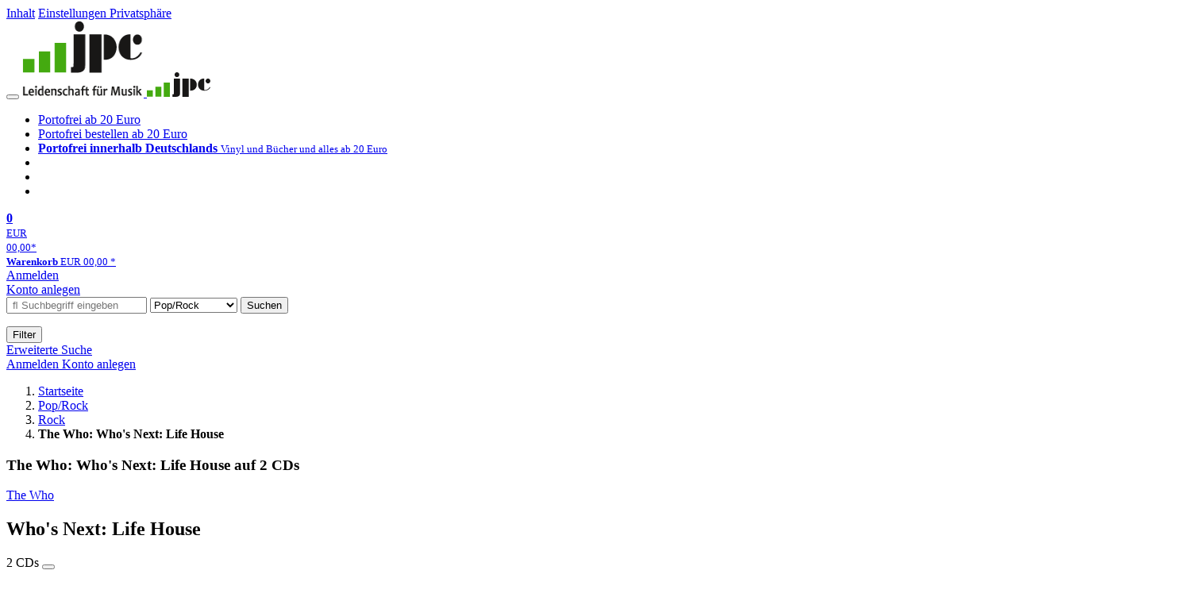

--- FILE ---
content_type: text/html; charset=utf-8
request_url: https://www.jpc.de/jpcng/poprock/detail/-/art/the-who-who-s-next-life-house/hnum/11550162
body_size: 30628
content:
<!doctype html>
<html class="no-js no-safari no-ios no-iphone touch speed"
	  lang="de"
	  	            itemscope itemtype="https://schema.org/Product" prefix="og: https://ogp.me/ns#"
	  >
<head>
        <meta charset="utf-8">
    <meta name="viewport" content="width=device-width, initial-scale=1">

	<link rel="dns-prefetch" href="//media1.jpc.de" />

			<title>The Who: Who's Next: Life House (2 CDs) – jpc.de</title>
        		<meta name="robots" content="index,follow,noarchive">

    			<link rel="canonical" href="https://www.jpc.de/jpcng/poprock/detail/-/art/the-who-who-s-next-life-house/hnum/11550162" itemprop="url">
        	
                    		<script type="application/ld+json">{"@context":"http:\/\/schema.org","@type":"BreadcrumbList","itemListElement":[{"@type":"ListItem","item":{"type":"Thing","@id":"https:\/\/www.jpc.de\/"},"name":"Startseite","position":1},{"@type":"ListItem","item":{"type":"Thing","@id":"https:\/\/www.jpc.de\/poprock\/home"},"name":"Pop\/Rock","position":2},{"@type":"ListItem","item":{"type":"Thing","@id":"https:\/\/www.jpc.de\/poprock\/theme\/-\/tname\/rock"},"name":"Rock","position":3},{"@type":"ListItem","item":{"type":"Thing","@id":"https:\/\/www.jpc.de\/jpcng\/poprock\/detail\/-\/art\/the-who-who-s-next-life-house\/hnum\/11550162"},"name":"The Who: Who&#039;s Next: Life House","position":4}]}</script>
    
                        			<meta name="apple-itunes-app" content="app-id=1250024192, app-argument=https%3A%2F%2Fwww.jpc.de%2Fjpcng%2Fpoprock%2Fdetail%2F-%2Fart%2Fthe-who-who-s-next-life-house%2Fhnum%2F11550162">
			<link rel="manifest" href="/manifest.json">
            
    
	<link rel="shortcut icon" href="/favicon.ico">

						<meta name="description" content="Die CD The Who: Who's Next: Life House jetzt probehören und für 18,99 Euro kaufen. Mehr von The Who gibt es im Shop." itemprop="description">
            			
	        <link media="screen and (prefers-contrast: no-preference), screen and (prefers-contrast: less), print and (prefers-contrast: no-preference), print and (prefers-contrast: less)"
          rel="stylesheet"
          type="text/css"
          href="/css/980003/jpc.css"
    >
        <link media="screen and (prefers-contrast: more), print and (prefers-contrast: more)"
          data-more-contrast-media="screen, print"
          data-no-preference-contrast-media="screen and (prefers-contrast: more), print and (prefers-contrast: more)"
          rel="stylesheet"
          type="text/css"
          class="adhoc-overwrite-contrast-style"
          href="/css/26f459/jpc-highcontrast.css"
    >

	<style nonce="89sSthbFhVXR8+pk2iaqt8fComqF162jPzY2cVghvBxNOZlPvPwJkNyTdTrcGq5mw9uES1JSTo3zgBLdm2iu/A==">
		@font-face {
	  font-family: 'FontAwesome';
	  src: url('/fonts/fontawesome-webfont.eot?v=4.3.0');
	  src: url('/fonts/fontawesome-webfont.eot?#iefix&v=4.3.0') format('embedded-opentype'), url('/fonts/fontawesome-webfont.woff2?v=4.3.0') format('woff2'), url('/fonts/fontawesome-webfont.woff?v=4.3.0') format('woff'), url('/fonts/fontawesome-webfont.ttf?v=4.3.0') format('truetype'), url('/fonts/fontawesome-webfont.svg?v=4.3.0#fontawesomeregular') format('svg');
	  font-weight: normal;
	  font-style: normal;
	  font-display: auto;
	}
	</style>

																	
		<meta property="og:title" content="The Who: Who&#039;s Next: Life House (2 CDs)" />
		<meta property="og:description" content="Die CD The Who: Who's Next: Life House jetzt probehören und für 18,99 Euro kaufen. Mehr von The Who gibt es im Shop." />
		<meta property="og:type" content="website" />
		<meta property="og:url" content="https://www.jpc.de/jpcng/poprock/detail/-/art/the-who-who-s-next-life-house/hnum/11550162" />
		<meta property="og:image" content="https://media1.jpc.de/image/w600/front/0/0602435858265.jpg" />
		<meta property="og:site_name" content="jpc.de" />

	
    <script type="application/javascript" src="/js/mmenu/d37baf/mmenu.js" id="mmenu-preload" ></script>
	<link rel="stylesheet" href="/css/mmenu/42de04/mmenu.css" id="mmenu-style-preload">
	 <script nonce="89sSthbFhVXR8+pk2iaqt8fComqF162jPzY2cVghvBxNOZlPvPwJkNyTdTrcGq5mw9uES1JSTo3zgBLdm2iu/A==">
    var _paq = window._paq || [];
    window.addEventListener('load', function() {
        function matomoTrackLink(e) {
            if(e.target.tagName==='A'&&e.target.protocol==='mailto:'){ window._paq.push(['trackEvent','Klick Mailto','Klick Mailto '+e.target.pathname,window.location.pathname]); }
            else if(e.target.tagName==='A'&&e.target.protocol==='tel:'){ window._paq.push(['trackEvent','Klick Telefon','Klick Telefon '+e.target.pathname,window.location.pathname]); }
            if(e.target.tagName==='A'&&e.target.className.match(/\bcta-related-product\b/)){ window._paq.push(['trackEvent','CTA Related','CTA Related',window.location.pathname]); }
        }
        document.addEventListener('click', matomoTrackLink, false);
    });

    _paq.push(['requireCookieConsent']);
    _paq.push(['disableBrowserFeatureDetection']);
    _paq.push(['setCustomDimension', '3', 'de']);_paq.push(['setEcommerceView',"11550162","Who&#039;s Next: Life House","poprock",18.99]);_paq.push(['alwaysUseSendBeacon']);
_paq.push(['trackPageView']);
_paq.push(['trackVisibleContentImpressions']);
    _paq.push(['enableLinkTracking']);
    _paq.push(['enableHeartBeatTimer',15]);
    (function() {
        var u="https://use.jpc.de/";
        _paq.push(['setTrackerUrl', u+'js/']);
        _paq.push(['setSiteId', '1']);
        var d=document, g=d.createElement('script'), s=d.getElementsByTagName('script')[0];
        g.async=true; g.src=u+'js/';
        g.setAttribute('nonce','89sSthbFhVXR8+pk2iaqt8fComqF162jPzY2cVghvBxNOZlPvPwJkNyTdTrcGq5mw9uES1JSTo3zgBLdm2iu/A==')
        s.parentNode.insertBefore(g,s);
    })();
</script>
</head>



<body id="top" data-shop="1" data-abtestcode="notest"data-abtestgroup="NOGROUP"data-abtestactive=""data-abtestevent="visit"data-abtestgoal="visit"data-abtesttrigger=""	  data-page="detail"
	  data-lang="de"
	  data-tpl="detail/detail.tpl"
					  class="shop-1 cat-poprock page-detail lang-de not-logged no-mobile-sub-nav"			  data-prefers-contrast="no-preference"
	  data-keyboard-shortcuts="true">


<a href="#main-content" class="skiplink" id="skiplink-to-main">Inhalt</a>
    <a href="#cookieconsent-container" class="skiplink" id="skiplink-to-cookieconsent">Einstellungen Privatsphäre</a>

<jpc-accessibility-features></jpc-accessibility-features>

    <div class="page">
	        


<header>
    <div class="wrapper">
        <div class="first-row">
            <button class="mobile-nav btn white" aria-label="Menü">
                <span class="fa fa-bars"></span>
            </button>
            <a class="logo desktop" href="https://www.jpc.de/">
                                                            <img loading="eager" src="/images/logo.png" srcset="/images/logo@2x.png 2x, /images/logo@3x.png 3x" width="153" height="96" alt="jpc.de – Leidenschaft für Musik Startseite"/>
                                                </a>
            <a class="logo mobile" href="https://www.jpc.de/">
                                                            <img loading="eager" src="/m/f/img/logo.svg" width="80" height="31" alt="jpc.de – Leidenschaft für Musik Startseite"/>
                                                </a>

            <ul class="action-pane">
                <li class="tiny">
                    <a class="no-preload" href="/jpcng/home/static/-/page/porto.html">
                        <i class="fa fa-fw fa-truck" aria-hidden="true"></i>
                        Portofrei ab 20 Euro
                    </a>
                </li>
                <li class="medium">
                    <a class="no-preload" href="/jpcng/home/static/-/page/porto.html">
                        <i class="fa fa-fw fa-truck" aria-hidden="true"></i>
                        Portofrei bestellen ab 20 Euro
                    </a>
                </li>
                <li class="large">
                    <a class="no-preload" href="/jpcng/home/static/-/page/porto.html">
                        <b>
                            <i class="fa fa-truck" aria-hidden="true"></i>
                            Portofrei innerhalb Deutschlands
                        </b>
                        <small>Vinyl und Bücher und alles ab 20 Euro</small>
                    </a>
                </li>

                <li class="tiny">
                                    </li>
                <li class="medium">
                                    </li>
                <li class="large b">
                                    </li>
            </ul>

            <a class="mini-wk no-preload init" href="/checkout/cart">
                <i class="fa fa-shopping-cart" aria-hidden="true"></i>
                <div class="amount-wrapper o-10">
                    <b class="amount">0</b>
                </div>
                                    <div class="tiny">
                        <small>
                            EUR<br/>
                            <span class="price">00,00</span>*
                        </small>
                    </div>
                    <div class="medium">
                        <small>
                            <b>Warenkorb</b>
                                                            EUR
                                <span class="price">00,00</span>
                                *
                                                    </small>
                    </div>
                                <div class="visually-hidden" aria-live="assertive" aria-atomic="true"></div>
                <span class="clr"></span>
            </a>

            <div class="account-links">
                                    <div class="row a">
                        <a href="/myaccount/login/" class="full login-link">
                            Anmelden                        </a>
                    </div>
                    <div class="row b">
                                                    <a href="/myaccount/contact/create" class="full">
                                                                Konto anlegen                            </a>
                    </div>
                            </div>
        </div>

        <div class="second-row">
            <form action="https://www.jpc.de/jpcng/poprock/search" method="post" class="form-fields search-form">

    <input type="search" name="fastsearch" class="field" value=""
           placeholder=" &#xf002; Suchbegriff eingeben" required autocomplete="off" autocorrect="off"
           role="combobox"
           aria-label="Sucheingabefeld"
           aria-autocomplete="list"
           aria-expanded="false"
           aria-controls="header-search-suggestion-list-shop"/>

    <input type="hidden" name="pd_orderby" value="score">

    <select name="rubric" aria-label="Kategorienauswahl">
        <option value="home">Alle Kategorien</option>
        <option value="jazz" >Jazz</option>
        <option value="poprock" selected>Pop/Rock</option>
        <option value="classic">Klassik</option>
        <option value="books">B&uuml;cher</option>
        <option value="movie">Filme</option>
        <option value="score">Noten</option>
        <option value="vinyl">Vinyl</option>
            </select>

    <button class="btn js-grey search">Suchen</button>
    <a href="https://www.jpc.de/jpcng/home/searchform" class="btn white ext-search no-preload fa fa-cog desktop" aria-label="Erweiterte Suche" title="Erweiterte Suche"></a>

    <ul id="header-search-suggestion-list-shop"></ul>
</form>            <div class="mobile-sub-nav">
                <button type="button" class="btn white" aria-haspopup="listbox" aria-controls="search-filter-list">
                    <span class="fa fa-filter"></span>
                    <span class="btn-text">Filter</span>
                </button>
            </div>
            <a href="https://www.jpc.de/jpcng/home/searchform" class="btn white ext-search no-preload mobile">
                Erweiterte Suche            </a>
        </div>

            </div>
</header>

<section class="my-account">
    <div class="wrapper">

                <a href="/myaccount/login/" class="login login-link">
            <i class="fa fa-sign-in" aria-hidden="true"></i>
            Anmelden        </a>
                    <a href="/myaccount/contact/create">
                                <i class="fa fa-user-plus" aria-hidden="true"></i>
                Konto anlegen            </a>
            
            <span class="clr"></span>
    </div>
</section>

<noscript>
    <div class="wrapper">
        <div class="msg danger">
            Ohne aktives Javascript kann es zu Problemen bei der Darstellung kommen. Bitte aktivieren Sie deshalb Ihr Javascript.        </div>
    </div>
</noscript>

        <nav aria-label="Brotkrumennavigation" class="breadcrumb">
<section class="breadcrumb">
    <div class="wrapper">
        <ol>
																												<li>
											<a href="https://www.jpc.de/" >
							<span>					Startseite
											<i class="fa fa-caret-right" aria-hidden="true"></i>
									</span>
						</a>
									</li>
																												<li>
											<a href="https://www.jpc.de/jpcng/poprock/home" >
							<span>					Pop/Rock
											<i class="fa fa-caret-right" aria-hidden="true"></i>
									</span>
						</a>
									</li>
																												<li>
											<a href="https://www.jpc.de/jpcng/poprock/theme/-/tname/rock" >
							<span>					Rock
											<i class="fa fa-caret-right" aria-hidden="true"></i>
									</span>
						</a>
									</li>
																			<li>
											<b class="last"><span>					The Who: Who's Next: Life House
									</span></b>
									</li>
			            		</ol>

        	    
        <span class="clr"></span>
    </div>
</section>
</nav>
    
            

    

<main id="main-content" class="product" data-hnum="11550162" data-typnum="2">
    <div class="wrapper">
        <article>
            <section class="head">
    <h1 class="page-title" itemprop="name">

        
                            <span>
                The Who: Who&#039;s Next: Life House auf 2 CDs
                </span>
            
        
    </h1>
</section>                        <section>
    <div class="one-column">
        <div class="box by" data-two-col="left" data-three-col="center">
                                                                                                            <a href="/s/the+who" data-masked-href="" data-searchtype="interpret" class="search-link" >             The Who</a>            </div>

<div data-two-col="left" data-three-col="center">
    <h2 class="box title">Who&#039;s Next: Life House</h2>
</div>



<div class="box medium" data-two-col="left" data-three-col="center">
    <span class="open-help-layer" data-layer=".help-layer-medium">
                                    2
                        CDs
            </span>

            <button type="button" class="open-help-layer pseudo-link" data-layer=".help-layer-medium"
                aria-haspopup="dialog" aria-label="Hinweis zum Medium">
                    <i class="fa fa-info" aria-hidden="true"></i>
        </button>

                    <div class="help-layer help-layer-medium">
			<strong>CD (Compact Disc)</strong><p>Herk&ouml;mmliche CD, die mit allen CD-Playern und Computerlaufwerken, aber auch mit den meisten SACD- oder Multiplayern abspielbar ist.</p>
	</div>            </div>

<div class="box productinfo" data-two-col="left" data-three-col="center">
    <ul>
        		                    </ul>
</div>

        <div class="box images" data-two-col="left" data-three-col="left">
    <div class="main-element loading">
                
                    <a class="main-image mfp-image auto-adjust-width"
               href="https://media1.jpc.de/image/w2400/front/0/0602435858265.jpg"
               data-linked-width="2400"
               aria-haspopup="dialog"
               aria-controls="help-layer-medium">
                                            <img
    loading="eager"
    src="https://media1.jpc.de/image/w468/front/0/0602435858265.jpg"
    srcset="https://media1.jpc.de/image/w220/front/0/0602435858265.jpg 220w,
        https://media1.jpc.de/image/w440/front/0/0602435858265.jpg 440w,
        https://media1.jpc.de/image/w340/front/0/0602435858265.jpg 340w,
        https://media1.jpc.de/image/w680/front/0/0602435858265.jpg 680w,
        https://media1.jpc.de/image/w468/front/0/0602435858265.jpg 468w"
    sizes="(max-width: 340px) 340px,
       (min-width: 341px) and (max-width: 979px) 468px,
       220px"
    alt="&quot;Who&#039;s Next | Life House&quot; in blauer Schrift, darunter zwei CDs mit Bandname, daneben ein Foto mit Personen vor einem Monolithen."
    width="220"
    height="220"
    data-onerror-src="/cover/nopic-220x220.png"
    itemprop="image" />                    
            </a>
            </div>

            <div class="rear-image loading">
            <a class="mfp-image auto-adjust-width"
               href="https://media1.jpc.de/image/w2400/rear/0/0602435858265.jpg"
               data-linked-width="2400"
               aria-haspopup="dialog"
               aria-controls="help-layer-medium">

                <img
    loading="eager"
    src="https://media1.jpc.de/image/w220/rear/0/0602435858265.jpg"
    srcset="https://media1.jpc.de/image/w220/rear/0/0602435858265.jpg 220w,
        https://media1.jpc.de/image/w90/rear/0/0602435858265.jpg 90w"
    sizes="(max-width: 979px) 90px,
       220px"
    alt=""
    width="220"
    data-onerror-src="/cover/nopic-220x315.png"
    height="246.03914259087" />            </a>
        </div>
    
    </div>                    <div class="box price-action" data-two-col="right" data-three-col="right"
         itemprop="offers" itemscope itemtype="https://schema.org/Offer">
    <input type="hidden" name="task" value="add"/>
    <input type="hidden" name="hnum" value="11550162"/>
    <input type="hidden" name="rk" value=""/>
    <input type="hidden" name="rsk" value="detail"/>
    <meta itemprop="itemCondition" content="NewCondition">
    
                <div class="availability ">
                                                                                
                    lieferbar innerhalb 1-2 Wochen<br />(soweit verfügbar beim Lieferanten)
                                        
            
                                                                    <meta itemprop="availability" content="InStock"/>
            
                    </div>
        
                                        <div class="price">
                
                <strong>
                    <span aria-hidden="true">EUR 18,99*</span><span class="sr-only">Aktueller Preis: EUR 18,99</span>
                </strong>
                <meta itemprop="price" content="18.99"/>
                <meta itemprop="priceCurrency" content="EUR"/>
                <meta itemprop="url" content="https://www.jpc.de/jpcng/poprock/detail/-/art/the-who-who-s-next-life-house/hnum/11550162"/>
            </div>
            
            
            
                    
                                                                                
                
                    <form class="form-fields cart-form" data-hnum="11550162"
                          data-price="18.99">
                        <button class="btn js-grey big to-cart"
                                                                data-parent="div.price-action"
                                                                 data-abtestevent="click"
                                data-abtestgoal="goalcart"
                                                                data-price="18.99">
                            <span class="fa fa-cart-plus"></span>
                            In den Warenkorb                        </button>

                        
<div class="help-layer in-cart-layer">
	<h2 class="normal">
        <i class="fa fa-check"></i> Der Artikel <strong>The Who: Who&#039;s Next: Life House</strong> wurde in den Warenkorb gelegt.    </h2>

    
    	    <a href="/checkout/cart" class="btn">Zum Warenkorb</a>
    	<button class="btn white continueShopping">Weiter einkaufen</button>
</div>

                    </form>

                    <div>
                        <form class="form-fields amount-form" action="/checkout/cart" method="get">
                            <button class="btn big white after-submit">
                                <span class="fa fa-sort"></span>
                                Menge &auml;ndern                            </button>
                        </form>
                    </div>

                    
                                            <form method="post" class="notepad-savearticle-form" data-hnum="11550162">
                            <button class="save pseudo-link" style="margin-top: 10px; text-align: left;">
                                <span class="fa fa-bookmark"></span>
                                Artikel merken                            </button>
                        </form>
                    
                                                                <div class="delivery-costs">
                            <a href="/jpcng/home/static/-/page/porto.html"
                               class="textlink">Versandkosten</a>
                                                            (United States of America): EUR&nbsp;19,90
                                                    </div>
                                                                            </div>
        <div class="box sub-action" data-two-col="right" data-three-col="right">

    </div>        <div class="box detailinfo" data-two-col="left" data-three-col="center">
	        
                        
    
    <dl class="textlink">
                            
                                                                                                                <dt><b>Label:</b></dt>
                    <dd>
                        <a href="/s/Polydor?searchtype=label" class="search-link textlink">Polydor</a>                    </dd>
                                                    <dt><b>Aufnahmejahr ca.:</b></dt>
                    <dd>
                        1971
                    </dd>
                                                                        
                            <dt><b>Artikelnummer:</b></dt>
                <dd><span id="hnum" itemprop="sku">11550162</span></dd>
                                                <dt><b>UPC/EAN:</b></dt>
                <dd><span itemprop="productID">0602435858265</span></dd>
                                                <dt><b>Erscheinungstermin:</b></dt>
            <dd>15.9.2023</dd>
                                
                    </dl>

    </div>
            <div class="box productfamily" data-two-col="left" data-three-col="center">
        <table>
            <tr>
                <th class="th-product"><h3>Weitere Ausgaben von Who's Next: Life House</h3></th>
                <th class="th-price"><span class="visuallyhidden">Preis</span></th>
            </tr>
                                                            
<tr itemprop="isSimilarTo" itemscope itemtype="https://schema.org/Product">
    <td class="td-product">
        <a itemprop="url" href="/jpcng/poprock/detail/-/art/the-who-who-s-next-life-house/hnum/11550192">
            <span class="name" itemprop="name">
                <span class="visuallyhidden" aria-hidden="true">
                                                                The Who
                                                                                        :                    Who&#039;s Next | The Who Live At The Civic Auditorium, San Francisco 1971 (remastered) (180g) (Limited Edition Box)
                </span>4 LPs, (remastered) (180g) (Limited Edition Box)
            </span>
        </a>
    </td>
    <td class="td-price">
            <span class="offers" itemprop="offers" itemscope itemtype="https://schema.org/Offer">
                                    EUR 54,99*
                                <meta itemprop="priceCurrency" content="EUR" />
                <meta itemprop="price" content="54.99" />
            </span>
    </td>
</tr>
                                                                                                
<tr itemprop="isSimilarTo" itemscope itemtype="https://schema.org/Product">
    <td class="td-product">
        <a itemprop="url" href="/jpcng/poprock/detail/-/art/the-who-who-s-next/hnum/11999486">
            <span class="name" itemprop="name">
                <span class="visuallyhidden" aria-hidden="true">
                                                                The Who
                                                                                        :                    Who&#039;s Next (remastered) (Limited Deluxe Edition) (Coke Bottle Green Vinyl)
                </span> LP, (remastered) (Limited Deluxe Edition) (Coke Bottle Green Vinyl)
            </span>
        </a>
    </td>
    <td class="td-price">
            <span class="offers" itemprop="offers" itemscope itemtype="https://schema.org/Offer">
                                    EUR 33,99*
                                <meta itemprop="priceCurrency" content="EUR" />
                <meta itemprop="price" content="33.99" />
            </span>
    </td>
</tr>
                                                                                                                
<tr itemprop="isSimilarTo" itemscope itemtype="https://schema.org/Product">
    <td class="td-product">
        <a itemprop="url" href="/jpcng/poprock/detail/-/art/the-who-who-s-next-life-house/hnum/11557229">
            <span class="name" itemprop="name">
                <span class="visuallyhidden" aria-hidden="true">
                                                                The Who
                                                                                        :                    Who&#039;s Next: Life House (SHM-CDs) (Triplesleeve)
                </span>2 CDs, (SHM-CDs) (Triplesleeve), Japan-Import
            </span>
        </a>
    </td>
    <td class="td-price">
            <span class="offers" itemprop="offers" itemscope itemtype="https://schema.org/Offer">
                                    EUR 39,99*
                                <meta itemprop="priceCurrency" content="EUR" />
                <meta itemprop="price" content="39.99" />
            </span>
    </td>
</tr>
                                                        </table>

            </div>
                        <div class="box content textlink" data-two-col="left" data-three-col="center" id="red-text">
    <button style="display: none;"
            name="js-read-more"
            id="read-more-11550162"
            class="btn white small readMore"
            aria-controls="primaryTextBlock-11550162"
            aria-expanded="false">
        Weiterlesen    </button>
            
    
                                	
	
			
		                                    <div data-pd="c">*** digitally remastered<br />
*** Triplesleeve</div>
                            
                                                            <div class="streaminglinks with-ad-label">
            <ul role="list">

                                    <div class="ad-label">
                        <span class="nobr">Album digital in HD (Werbung)</span>
                    </div>
                
                                                                            <li><a href="https://www.awin1.com/cread.php?awinmid=33433&awinaffid=1265521&ued=https%3A%2F%2Fwww.qobuz.com%2Fstore-router%2Falbum%2Fw27i2gvjlwtwb" target="_blank" data-abtestevent="click" data-abtestgoal="goallink" data-abtestmeta='{"provider":"qobuzDownload"}' class="no-preload">
                            <img class="qobuz" src="https://media1.jpc.de/m/f/images/common/streaming/logo_qobuz_black_RVB.png" alt="Erhältlich bei qobuz (öffnet neues Fenster)" />
                        </a></li>
                                                                    
            </ul>
            </div>
        
    
        
            <div class="form-fields js--translationSelectorBox" style="display: flex;">
            <form action="#" method="post" class="translateForm js--translationSelectorForm">
                <div class="translationFormRow">
                    <select id="translationSelectorId" class="js--translationSelector translationSelectorSelect"
                            aria-label="translate"
                            data-source-lang="de">
                        <option id="translationSelectorIdLabel" value="">Translate</option>
                                                            <option value="en">English</option>
                                                        <option value="fr">French</option>
                            <option value="es">Spanish</option>
                            <option value="pt">Portuguese</option>
                            <option value="it">Italian</option>
                            <option value="nl">Dutch</option>
                            <option value="pl">Polish</option>
                            <option value="ru">Russian</option>
                            <option value="ja">Japanese</option>
                            <option value="zh">Chinese</option>
                    </select>
                    <button type="submit" class="hidden">OK</button>
                </div>
            </form>
        </div>
    
    
            <div data-pd="j"><div class="collapsable is-collapsed">
                        <p>Wie viele Wochen haben The Who auf Platz 1 der britischen Albumcharts verbracht, seit ihrem ersten Auftritt dort im Dezember 1965? Die sehr überraschende Antwort lautet: eine. In den Charts vom 18. September 1971 erreichten Pete, Roger, John und Keith mit dem mächtigen »Who's Next« die Spitze.</p><p>Das Album hatte in der Woche zuvor auf dem zweiten Platz debütiert, hinter Simon & Garfunkels langjährigem Album »Bridge Over Troubled Water«. In der zweiten Woche setzte sich »Who's Next« an die Spitze, bevor es eine Woche später von Deep Purple's »Fireball« abgesetzt wurde.</p><p>Drei weitere Who-Studioalben wurden in Großbritannien zur Nr. 2 (Tommy, Quadrophenia und Face Dances), und mit der 1976 erschienenen Kompilation The Story Of The Who erreichten sie ebenfalls den zweiten Platz. Aber sie sind nie wieder auf Platz 1 zurückgekehrt. »Who's Next« war ihre fünfte LP, die es in die britischen Top Ten schaffte, ein Kunststück, das sie weitere zehn Mal wiederholen würden, unter anderem mit »Endless Wire« von 2006. Im Juli 2015 kam die »Who Hits 50«-Kompilation einer Verlängerung dieser Serie sehr nahe, als sie während der 50-Jahres-Jubiläumstournee der Band auf Platz 11 zurückkehrte.</p><p>Who's Next, die von der Band zusammen mit dem Associate Producer Glyn Johns produziert wurde, sollte im Hinblick auf die RIAA-Zertifizierung zu ihrer erfolgreichsten Veröffentlichung in den Staaten werden. Es wurde mit dreifachem Platin zertifiziert und erreichte in einem 41-wöchigen Chartlauf Platz 4. Damit wiederholte sich der Höhepunkt des Tommy-Albums, das ihm vorausgegangen war; während Quadrophenia 1973 auf Platz 2 ging, ist es nur als Einzelplatin zertifiziert.</p><p>Who's Next wird von vielen als die beste Stunde der Band angesehen und wird von den großartigen Alben »Baba O'Riley« und »Won't Get Fooled Again« herausgegeben. Es enthält auch so bekannte Who-Klassiker wie »Bargain«, »Behind Blue Eyes« und das majestätische »The Song Is Over«.</p><p>Als »Who's Next« am 14. August veröffentlicht wurde, erklärte der Rockautor Dave Marsh im Magazin Creem, dass das neue Album der Band »für The Who das ist, was das Weiße Album für die Beatles gewesen sein muss«. Er wollte damit sagen, dass es sich in beiden Fällen um die Studio-Nachfolge von brillanten Konzept-LPs handelte, »Sgt. Pepper's Lonely Hearts Club Band« für die eine und Tommy für die andere.   </p>
                                <p>Nach den jüngsten Super-Deluxe-Editionen und Multi-Format-Veröffentlichungen der Who-Klassiker »The Who Sell Out«, »My Generation«, »Tommy« und »Quadrophenia« folgt nun »Who's Next«, das von vielen als das beste Album der Band angesehen wird. Das Album war eine bahnbrechende musikalische Errungenschaft, die die Messlatte für andere Künstler höher legte und auch heute noch inspirierend wirkt.</p><p>Zu Beginn eines neuen Jahrzehnts standen The Who und insbesondere ihr wichtigster Songschreiber Pete Townshend vor einem wenig beneidenswerten Dilemma. Wie kann man an eine internationale Sensation namens »Tommy« anknüpfen?</p><p>Die Antwort war ein ehrgeiziges, futuristisches, aber vorausschauendes Projekt namens »Life House«.<br>
Die in »Life House« enthaltenen Ideen sagten eine dystopische Welt voraus, die uns heute nur allzu vertraut erscheint. Themen wie Umweltveränderungen, allzu mächtige Konzerne und Technologien wie das Internet, von denen die Öffentlichkeit damals noch nichts wusste.</p><p>»Who's Next I Life House« mit dem neu gemasterten Album, einer Bonus-CD mit unveröffentlichten und Live-Tracks sowie einem 20-seitigen Booklet mit Notizen, Fotos und Erinnerungsstücken.</p>
    </div>
</div>
        <div class="original-text-j is-translatable"></div>
    
    
    
    
    </div>
                                
    <div class="box tracklisting" data-two-col="left" data-three-col="center">
                    <div role="tablist" id="detail-11550162-offers-tablist"
                 class="tabs neutral jpc-tablist"
                 data-callback-object="PageDetail"
                 data-callback-method="toggleTracklisting"
                 >
                                <button class=" active"
                        role="tab"
                        aria-selected="true"
                        id="tab-tracklisting"
                        aria-controls="tracklisting-panel"
                        data-ajax='{"xjxfun":"selectDetailtab","xjxr":"0602435858265","xjxargs":["N1","S11550162","Sdetailcardbox","Shome"]}'
                        >
                    Tracklisting                </button>
                                                                                                        <button class=""
                                role="tab"
                                aria-selected="false"
                                id="tab-tracklisting-contributors"
                                aria-controls="tracklisting-panel"
                                data-ajax='{"xjxfun":"selectDetailtab","xjxr":"0602435858265","xjxargs":["N3","S11550162","Sdetailcardbox","Shome"]}'
                        >
                            Mitwirkende                        </button>
                                                </div>
                <div id="tracklisting-panel" role="tabpanel" tabindex="0" class="tabcontent "
            aria-labelledby="tab-tracklisting"                                >
                                                                                
        <div class="playlist" itemscope itemtype="https://schema.org/MusicPlaylist">
                    <h4>
                            Disk 1 von 2
                                    (CD)
                                        </h4>
        
                                
                                    
                
                                                        <ol role="list">
                            
                            
                <li itemscope itemtype="https://schema.org/MusicRecording" itemprop="track" class="odd">

                                            <meta content="Who's Next: Life House" itemprop="inAlbum" />
                    
                    <div class="tracks">

                        <b>1</b>

                        <span>
                                                        <span itemprop="name">
                                                                    Baba O'Riley (Remastered 2022)
                                                            </span>
                        </span>
                                                                                
                                                            <button class="audio" data-audio="/mp3/060/0602435858265_1.mp3">
                                    <i class="fa fa-play-circle" aria-hidden="true"></i>
                                    <span class="visuallyhidden">Hörprobe Track 1: Baba O'Riley (Remastered 2022)</span>
                                </button>
                                                                        </div>
                </li>

                                                
                
                            
                            
                <li itemscope itemtype="https://schema.org/MusicRecording" itemprop="track" class="even">

                                            <meta content="Who's Next: Life House" itemprop="inAlbum" />
                    
                    <div class="tracks">

                        <b>2</b>

                        <span>
                                                        <span itemprop="name">
                                                                    Bargain (Remastered 2022)
                                                            </span>
                        </span>
                                                                                
                                                            <button class="audio" data-audio="/mp3/060/0602435858265_2.mp3">
                                    <i class="fa fa-play-circle" aria-hidden="true"></i>
                                    <span class="visuallyhidden">Hörprobe Track 2: Bargain (Remastered 2022)</span>
                                </button>
                                                                        </div>
                </li>

                                                
                
                            
                            
                <li itemscope itemtype="https://schema.org/MusicRecording" itemprop="track" class="odd">

                                            <meta content="Who's Next: Life House" itemprop="inAlbum" />
                    
                    <div class="tracks">

                        <b>3</b>

                        <span>
                                                        <span itemprop="name">
                                                                    Love Ain't For Keeping (Remastered 2022)
                                                            </span>
                        </span>
                                                                                
                                                            <button class="audio" data-audio="/mp3/060/0602435858265_3.mp3">
                                    <i class="fa fa-play-circle" aria-hidden="true"></i>
                                    <span class="visuallyhidden">Hörprobe Track 3: Love Ain't For Keeping (Remastered 2022)</span>
                                </button>
                                                                        </div>
                </li>

                                                
                
                            
                            
                <li itemscope itemtype="https://schema.org/MusicRecording" itemprop="track" class="even">

                                            <meta content="Who's Next: Life House" itemprop="inAlbum" />
                    
                    <div class="tracks">

                        <b>4</b>

                        <span>
                                                        <span itemprop="name">
                                                                    My Wife (Remastered 2022)
                                                            </span>
                        </span>
                                                                                
                                                            <button class="audio" data-audio="/mp3/060/0602435858265_4.mp3">
                                    <i class="fa fa-play-circle" aria-hidden="true"></i>
                                    <span class="visuallyhidden">Hörprobe Track 4: My Wife (Remastered 2022)</span>
                                </button>
                                                                        </div>
                </li>

                                                
                
                            
                            
                <li itemscope itemtype="https://schema.org/MusicRecording" itemprop="track" class="odd">

                                            <meta content="Who's Next: Life House" itemprop="inAlbum" />
                    
                    <div class="tracks">

                        <b>5</b>

                        <span>
                                                        <span itemprop="name">
                                                                    The Song Is Over (Remastered 2022)
                                                            </span>
                        </span>
                                                                                
                                                            <button class="audio" data-audio="/mp3/060/0602435858265_5.mp3">
                                    <i class="fa fa-play-circle" aria-hidden="true"></i>
                                    <span class="visuallyhidden">Hörprobe Track 5: The Song Is Over (Remastered 2022)</span>
                                </button>
                                                                        </div>
                </li>

                                                
                
                            
                            
                <li itemscope itemtype="https://schema.org/MusicRecording" itemprop="track" class="even">

                                            <meta content="Who's Next: Life House" itemprop="inAlbum" />
                    
                    <div class="tracks">

                        <b>6</b>

                        <span>
                                                        <span itemprop="name">
                                                                    Getting In Tune (Remastered 2022)
                                                            </span>
                        </span>
                                                                                
                                                            <button class="audio" data-audio="/mp3/060/0602435858265_6.mp3">
                                    <i class="fa fa-play-circle" aria-hidden="true"></i>
                                    <span class="visuallyhidden">Hörprobe Track 6: Getting In Tune (Remastered 2022)</span>
                                </button>
                                                                        </div>
                </li>

                                                
                
                            
                            
                <li itemscope itemtype="https://schema.org/MusicRecording" itemprop="track" class="odd">

                                            <meta content="Who's Next: Life House" itemprop="inAlbum" />
                    
                    <div class="tracks">

                        <b>7</b>

                        <span>
                                                        <span itemprop="name">
                                                                    Going Mobile (Remastered 2022)
                                                            </span>
                        </span>
                                                                                
                                                            <button class="audio" data-audio="/mp3/060/0602435858265_7.mp3">
                                    <i class="fa fa-play-circle" aria-hidden="true"></i>
                                    <span class="visuallyhidden">Hörprobe Track 7: Going Mobile (Remastered 2022)</span>
                                </button>
                                                                        </div>
                </li>

                                                
                
                            
                            
                <li itemscope itemtype="https://schema.org/MusicRecording" itemprop="track" class="even">

                                            <meta content="Who's Next: Life House" itemprop="inAlbum" />
                    
                    <div class="tracks">

                        <b>8</b>

                        <span>
                                                        <span itemprop="name">
                                                                    Behind Blue Eyes (Remastered 2022)
                                                            </span>
                        </span>
                                                                                
                                                            <button class="audio" data-audio="/mp3/060/0602435858265_8.mp3">
                                    <i class="fa fa-play-circle" aria-hidden="true"></i>
                                    <span class="visuallyhidden">Hörprobe Track 8: Behind Blue Eyes (Remastered 2022)</span>
                                </button>
                                                                        </div>
                </li>

                                                
                
                            
                            
                <li itemscope itemtype="https://schema.org/MusicRecording" itemprop="track" class="odd">

                                            <meta content="Who's Next: Life House" itemprop="inAlbum" />
                    
                    <div class="tracks">

                        <b>9</b>

                        <span>
                                                        <span itemprop="name">
                                                                    Won't Get Fooled Again (Remastered 2022)
                                                            </span>
                        </span>
                                                                                
                                                            <button class="audio" data-audio="/mp3/060/0602435858265_9.mp3">
                                    <i class="fa fa-play-circle" aria-hidden="true"></i>
                                    <span class="visuallyhidden">Hörprobe Track 9: Won't Get Fooled Again (Remastered 2022)</span>
                                </button>
                                                                        </div>
                </li>

                    
                    </ol>
    
    
    </div>
        <div class="playlist" itemscope itemtype="https://schema.org/MusicPlaylist">
                    <h4>
                            Disk 2 von 2
                                    (CD)
                                        </h4>
        
                                
                                    
                
                                                        <ol role="list">
                            
                            
                <li itemscope itemtype="https://schema.org/MusicRecording" itemprop="track" class="even">

                                            <meta content="Who's Next: Life House" itemprop="inAlbum" />
                    
                    <div class="tracks">

                        <b>1</b>

                        <span>
                                                        <span itemprop="name">
                                                                    Behind Blue Eyes (New York Record Plant Sessions / 1971 / Version 1 / Take 15 / Remastered 2022)
                                                            </span>
                        </span>
                                                                                                                                                                            
                                                            <button class="audio" data-audio="https://mp31.phononet.de/jpc14ee3dad64b1e/jpcmp3/265/858/042518a120d1d92de1a475ce1ee36a7b.mp3">
                                    <i class="fa fa-play-circle" aria-hidden="true"></i>
                                    <span class="visuallyhidden">Hörprobe Track 1: Behind Blue Eyes (New York Record Plant Sessions / 1971 / Version 1 / Take 15 / Remastered 2022)</span>
                                </button>
                                                                        </div>
                </li>

                                                
                
                            
                            
                <li itemscope itemtype="https://schema.org/MusicRecording" itemprop="track" class="odd">

                                            <meta content="Who's Next: Life House" itemprop="inAlbum" />
                    
                    <div class="tracks">

                        <b>2</b>

                        <span>
                                                        <span itemprop="name">
                                                                    Getting In Tune (Lifehouse Chronicles / Alternative Mix / Remastered 2022)
                                                            </span>
                        </span>
                                                                                                                                                                            
                                                            <button class="audio" data-audio="https://mp31.phononet.de/jpc14ee3dad64b1e/jpcmp3/265/858/175fea781e7be439caf41a233d22bee1.mp3">
                                    <i class="fa fa-play-circle" aria-hidden="true"></i>
                                    <span class="visuallyhidden">Hörprobe Track 2: Getting In Tune (Lifehouse Chronicles / Alternative Mix / Remastered 2022)</span>
                                </button>
                                                                        </div>
                </li>

                                                
                
                            
                            
                <li itemscope itemtype="https://schema.org/MusicRecording" itemprop="track" class="even">

                                            <meta content="Who's Next: Life House" itemprop="inAlbum" />
                    
                    <div class="tracks">

                        <b>3</b>

                        <span>
                                                        <span itemprop="name">
                                                                    Mary (Alternative Mix / Remastered 2022)
                                                            </span>
                        </span>
                                                                                                                                                                            
                                                            <button class="audio" data-audio="https://mp31.phononet.de/jpc14ee3dad64b1e/jpcmp3/265/858/1382b85325b228df58c12b7edd123b2c.mp3">
                                    <i class="fa fa-play-circle" aria-hidden="true"></i>
                                    <span class="visuallyhidden">Hörprobe Track 3: Mary (Alternative Mix / Remastered 2022)</span>
                                </button>
                                                                        </div>
                </li>

                                                
                
                            
                            
                <li itemscope itemtype="https://schema.org/MusicRecording" itemprop="track" class="odd">

                                            <meta content="Who's Next: Life House" itemprop="inAlbum" />
                    
                    <div class="tracks">

                        <b>4</b>

                        <span>
                                                        <span itemprop="name">
                                                                    Love Ain't For Keeping (New York Record Plant Sessions / 1971 / Take 14 / Remastered 2022)
                                                            </span>
                        </span>
                                                                                                                                                                            
                                                            <button class="audio" data-audio="https://mp31.phononet.de/jpc14ee3dad64b1e/jpcmp3/265/858/0ce77a13f5cbfa061fd019e6d323cb23.mp3">
                                    <i class="fa fa-play-circle" aria-hidden="true"></i>
                                    <span class="visuallyhidden">Hörprobe Track 4: Love Ain't For Keeping (New York Record Plant Sessions / 1971 / Take 14 / Remastered 2022)</span>
                                </button>
                                                                        </div>
                </li>

                                                
                
                            
                            
                <li itemscope itemtype="https://schema.org/MusicRecording" itemprop="track" class="even">

                                            <meta content="Who's Next: Life House" itemprop="inAlbum" />
                    
                    <div class="tracks">

                        <b>5</b>

                        <span>
                                                        <span itemprop="name">
                                                                    Pure And Easy (Olympic Studio Mix / Demo / Remastered 2022)
                                                            </span>
                        </span>
                                                                                                                                                                            
                                                            <button class="audio" data-audio="https://mp31.phononet.de/jpc14ee3dad64b1e/jpcmp3/265/858/36cabc20e9e12f1cd4c6e3bee10e29df.mp3">
                                    <i class="fa fa-play-circle" aria-hidden="true"></i>
                                    <span class="visuallyhidden">Hörprobe Track 5: Pure And Easy (Olympic Studio Mix / Demo / Remastered 2022)</span>
                                </button>
                                                                        </div>
                </li>

                                                
                
                            
                            
                <li itemscope itemtype="https://schema.org/MusicRecording" itemprop="track" class="odd">

                                            <meta content="Who's Next: Life House" itemprop="inAlbum" />
                    
                    <div class="tracks">

                        <b>6</b>

                        <span>
                                                        <span itemprop="name">
                                                                    I Don't Even Know Myself (Original Mix With Count In)
                                                            </span>
                        </span>
                                                                                                                                                                            
                                                            <button class="audio" data-audio="https://mp31.phononet.de/jpc14ee3dad64b1e/jpcmp3/265/858/75a714c52c491109ac7226b24f15ee8c.mp3">
                                    <i class="fa fa-play-circle" aria-hidden="true"></i>
                                    <span class="visuallyhidden">Hörprobe Track 6: I Don't Even Know Myself (Original Mix With Count In)</span>
                                </button>
                                                                        </div>
                </li>

                                                
                
                            
                            
                <li itemscope itemtype="https://schema.org/MusicRecording" itemprop="track" class="even">

                                            <meta content="Who's Next: Life House" itemprop="inAlbum" />
                    
                    <div class="tracks">

                        <b>7</b>

                        <span>
                                                        <span itemprop="name">
                                                                    Too Much Of Anything (Original Mix With Count In And Original Vocal)
                                                            </span>
                        </span>
                                                                                                                                                                            
                                                            <button class="audio" data-audio="https://mp31.phononet.de/jpc14ee3dad64b1e/jpcmp3/265/858/c014592b91d5d4e7e702240beed90b58.mp3">
                                    <i class="fa fa-play-circle" aria-hidden="true"></i>
                                    <span class="visuallyhidden">Hörprobe Track 7: Too Much Of Anything (Original Mix With Count In And Original Vocal)</span>
                                </button>
                                                                        </div>
                </li>

                                                
                
                            
                            
                <li itemscope itemtype="https://schema.org/MusicRecording" itemprop="track" class="odd">

                                            <meta content="Who's Next: Life House" itemprop="inAlbum" />
                    
                    <div class="tracks">

                        <b>8</b>

                        <span>
                                                        <span itemprop="name">
                                                                    Time Is Passing (Live At Young Vic Theatre, London, UK / 1971 / Remastered 2022)
                                                            </span>
                        </span>
                                                                                                                                                                            
                                                            <button class="audio" data-audio="https://mp31.phononet.de/jpc14ee3dad64b1e/jpcmp3/265/858/1f9d29348cf5adf8161a9d7dfb6dfba0.mp3">
                                    <i class="fa fa-play-circle" aria-hidden="true"></i>
                                    <span class="visuallyhidden">Hörprobe Track 8: Time Is Passing (Live At Young Vic Theatre, London, UK / 1971 / Remastered 2022)</span>
                                </button>
                                                                        </div>
                </li>

                                                
                
                            
                            
                <li itemscope itemtype="https://schema.org/MusicRecording" itemprop="track" class="even">

                                            <meta content="Who's Next: Life House" itemprop="inAlbum" />
                    
                    <div class="tracks">

                        <b>9</b>

                        <span>
                                                        <span itemprop="name">
                                                                    Bargain (Live At Young Vic Theatre, London, UK / 1971 / Remastered 2022)
                                                            </span>
                        </span>
                                                                                                                                                                            
                                                            <button class="audio" data-audio="https://mp31.phononet.de/jpc14ee3dad64b1e/jpcmp3/265/858/b4899e36bfc5c243a42141c55c1664eb.mp3">
                                    <i class="fa fa-play-circle" aria-hidden="true"></i>
                                    <span class="visuallyhidden">Hörprobe Track 9: Bargain (Live At Young Vic Theatre, London, UK / 1971 / Remastered 2022)</span>
                                </button>
                                                                        </div>
                </li>

                                                
                
                            
                            
                <li itemscope itemtype="https://schema.org/MusicRecording" itemprop="track" class="odd">

                                            <meta content="Who's Next: Life House" itemprop="inAlbum" />
                    
                    <div class="tracks">

                        <b>10</b>

                        <span>
                                                        <span itemprop="name">
                                                                    My Wife (Live At The The Civic Auditorium, San Francisco, USA / 1971 / Remastered 2022)
                                                            </span>
                        </span>
                                                                                                                                                                            
                                                            <button class="audio" data-audio="https://mp31.phononet.de/jpc14ee3dad64b1e/jpcmp3/265/858/cdeb349998f6de8514980f5f06d3c707.mp3">
                                    <i class="fa fa-play-circle" aria-hidden="true"></i>
                                    <span class="visuallyhidden">Hörprobe Track 10: My Wife (Live At The The Civic Auditorium, San Francisco, USA / 1971 / Remastered 2022)</span>
                                </button>
                                                                        </div>
                </li>

                                                
                
                            
                            
                <li itemscope itemtype="https://schema.org/MusicRecording" itemprop="track" class="even">

                                            <meta content="Who's Next: Life House" itemprop="inAlbum" />
                    
                    <div class="tracks">

                        <b>11</b>

                        <span>
                                                        <span itemprop="name">
                                                                    Baba O'Riley (Live At The The Civic Auditorium, San Francisco, USA / 1971 / Remastered 2022)
                                                            </span>
                        </span>
                                                                                                                                                                            
                                                            <button class="audio" data-audio="https://mp31.phononet.de/jpc14ee3dad64b1e/jpcmp3/265/858/48df4a812f916707d0d919b94d85a568.mp3">
                                    <i class="fa fa-play-circle" aria-hidden="true"></i>
                                    <span class="visuallyhidden">Hörprobe Track 11: Baba O'Riley (Live At The The Civic Auditorium, San Francisco, USA / 1971 / Remastered 2022)</span>
                                </button>
                                                                        </div>
                </li>

                                                
                
                            
                            
                <li itemscope itemtype="https://schema.org/MusicRecording" itemprop="track" class="odd">

                                            <meta content="Who's Next: Life House" itemprop="inAlbum" />
                    
                    <div class="tracks">

                        <b>12</b>

                        <span>
                                                        <span itemprop="name">
                                                                    Won't Get Fooled Again (Live At The The Civic Auditorium, San Francisco, USA / 1971 / Remastered 2022)
                                                            </span>
                        </span>
                                                                                                                                                                            
                                                            <button class="audio" data-audio="https://mp31.phononet.de/jpc14ee3dad64b1e/jpcmp3/265/858/dc4c9d5510299d3433e6c52788ffb73d.mp3">
                                    <i class="fa fa-play-circle" aria-hidden="true"></i>
                                    <span class="visuallyhidden">Hörprobe Track 12: Won't Get Fooled Again (Live At The The Civic Auditorium, San Francisco, USA / 1971 / Remastered 2022)</span>
                                </button>
                                                                        </div>
                </li>

                    
                    </ol>
    
    
    </div>
                                    </div>

        <div class="audio-playback"></div>
    </div>

        

		                	    <div class="box more-by" data-two-col="right" data-three-col="right">
		            <h2>Mehr von The Who</h2>
		        <div class="cardbox">
            <div class="cards without-actions">
            <ul role="list">

                                                                                            
                        

                                    

    
    
                <li class="card no-same-height">
                        <a href="/jpcng/poprock/detail/-/art/Who-Tommy/hnum/2899099" class="    no-same-height"
           data-page=""  data-hnum="2899099"
           id="main-moreby-product-2899099">
        

            
            <div class="image" aria-hidden="true" >
            <img loading="lazy"
             src="https://media1.jpc.de/image/h90/front/0/0602537474035.jpg"
             srcset="https://media1.jpc.de/image/h90/front/0/0602537474035.jpg 1x, https://media1.jpc.de/image/h145/front/0/0602537474035.jpg 2x"
                              width="90"
                 height="90"
                          data-onerror-src="/cover/nopic-90x90.png"
             data-onerror-width="90"
             data-onerror-height="90"
             alt="&quot;Tommy the who&quot; steht oben. Eine blaue Illustration mit rautenförmigen Öffnungen, in denen Gesichter und Hände zu sehen sind, sowie weiße Vögel., CD" />
                    </div>
    
    <div class="content">
                
                    <div class="by">The Who</div>
                            <div class="title">Tommy (Remastered)</div>
        
                
                                    <div class="stars" aria-label="4 von 5 Sterne" role="img">
                                            <i class="fa fa-star rated" aria-hidden="true"></i>
                                            <i class="fa fa-star rated" aria-hidden="true"></i>
                                            <i class="fa fa-star rated" aria-hidden="true"></i>
                                            <i class="fa fa-star rated" aria-hidden="true"></i>
                    
                                            <i class="fa fa-star" aria-hidden="true"></i>
                                    </div>
                    
        
        
        <div class="bottom">
            <div class="foot">
                                    <div class="medium">
                        CD
                                                                    </div>
                
                
                <div class="sep">
                                                                                </div>

                                                            <div class="price">
                            <span aria-hidden="true"><b>EUR 12,99*</b></span>
                            <span class="sr-only">
                                Aktueller Preis: EUR 12,99                            </span>
                        </div>
                                    
                                                    
                <span class="clr"></span>
            </div>
        </div>
        </div>

        <span class="clr"></span>

        
            </a>
    </li>
                                                                                                                    
                        

                                    

    
    
                <li class="card no-same-height">
                        <a href="/jpcng/poprock/detail/-/art/Who-Whos-Next/hnum/7551929" class="    no-same-height"
           data-page=""  data-hnum="7551929"
           id="main-moreby-product-7551929">
        

            
            <div class="image" aria-hidden="true" >
            <img loading="lazy"
             src="https://media1.jpc.de/image/h90/front/0/0731452776020.jpg"
             srcset="https://media1.jpc.de/image/h90/front/0/0731452776020.jpg 1x, https://media1.jpc.de/image/h145/front/0/0731452776020.jpg 2x"
                              width="90"
                 height="90"
                          data-onerror-src="/cover/nopic-90x90.png"
             data-onerror-width="90"
             data-onerror-height="90"
             alt="Text: &quot;Who&#039;s next&quot;. Ein Betonmonolith in einer kargen Landschaft. Vier Männer stehen daneben, Wolken verdecken teilweise den Himmel., CD" />
                    </div>
    
    <div class="content">
                
                    <div class="by">The Who</div>
                            <div class="title">Who&#039;s Next</div>
        
                
                                    <div class="stars" aria-label="5 von 5 Sterne" role="img">
                                            <i class="fa fa-star rated" aria-hidden="true"></i>
                                            <i class="fa fa-star rated" aria-hidden="true"></i>
                                            <i class="fa fa-star rated" aria-hidden="true"></i>
                                            <i class="fa fa-star rated" aria-hidden="true"></i>
                                            <i class="fa fa-star rated" aria-hidden="true"></i>
                    
                                    </div>
                    
        
        
        <div class="bottom">
            <div class="foot">
                                    <div class="medium">
                        CD
                                                                    </div>
                
                
                <div class="sep">
                                                                                </div>

                                                            <div class="price">
                            <span aria-hidden="true"><b>EUR 10,99*</b></span>
                            <span class="sr-only">
                                Aktueller Preis: EUR 10,99                            </span>
                        </div>
                                    
                                                    
                <span class="clr"></span>
            </div>
        </div>
        </div>

        <span class="clr"></span>

        
            </a>
    </li>
                                                                                                                    
                        

                        

    
    
                <li class="card no-same-height">
                        <a href="/jpcng/poprock/detail/-/art/the-who-the-who-sell-out/hnum/10443612" class="    no-same-height"
           data-page=""  data-hnum="10443612"
           id="main-moreby-product-10443612">
        

            
            <div class="image" aria-hidden="true" >
            <img loading="lazy"
             src="https://media1.jpc.de/image/h90/front/0/0602577114274.jpg"
             srcset="https://media1.jpc.de/image/h90/front/0/0602577114274.jpg 1x, https://media1.jpc.de/image/h145/front/0/0602577114274.jpg 2x"
                              width="123"
                 height="90"
                          data-onerror-src="/cover/nopic-90x90.png"
             data-onerror-width="90"
             data-onerror-height="90"
             alt="„The Who Sell Out“ erscheint mehrmals. Zwei CDs, ein buntes Schmetterlingsmotiv und Bilder von Personen mit Produkten., 2 CDs" />
                    </div>
    
    <div class="content">
                
                    <div class="by">The Who</div>
                            <div class="title">The Who Sell Out</div>
        
                
                                    <div class="stars" aria-label="5 von 5 Sterne" role="img">
                                            <i class="fa fa-star rated" aria-hidden="true"></i>
                                            <i class="fa fa-star rated" aria-hidden="true"></i>
                                            <i class="fa fa-star rated" aria-hidden="true"></i>
                                            <i class="fa fa-star rated" aria-hidden="true"></i>
                                            <i class="fa fa-star rated" aria-hidden="true"></i>
                    
                                    </div>
                    
        
        
        <div class="bottom">
            <div class="foot">
                                    <div class="medium">
                        2 CDs
                                                                    </div>
                
                
                <div class="sep">
                                                                                </div>

                                                            <div class="price">
                            <span aria-hidden="true"><b>EUR 14,99*</b></span>
                            <span class="sr-only">
                                Aktueller Preis: EUR 14,99                            </span>
                        </div>
                                    
                                                    
                <span class="clr"></span>
            </div>
        </div>
        </div>

        <span class="clr"></span>

        
            </a>
    </li>
                                                                                                                    
                        

                        

    
    
                <li class="card no-same-height">
                        <a href="/jpcng/poprock/detail/-/art/Who-Odds-And-Sods/hnum/1412441" class="    no-same-height"
           data-page=""  data-hnum="1412441"
           id="main-moreby-product-1412441">
        

            
            <div class="image" aria-hidden="true" >
            <img loading="lazy"
             src="https://media1.jpc.de/image/h90/front/0/0731453979123.jpg"
             srcset="https://media1.jpc.de/image/h90/front/0/0731453979123.jpg 1x, https://media1.jpc.de/image/h145/front/0/0731453979123.jpg 2x"
                              width="90"
                 height="90"
                          data-onerror-src="/cover/nopic-90x90.png"
             data-onerror-width="90"
             data-onerror-height="90"
             alt="&quot;ODDS &amp; SODS THE WHO&quot; steht über vier Männer mit zerrissenen Helmen, die &quot;ROCK&quot; buchstabieren. Kollage-ähnlicher Stil., CD" />
                    </div>
    
    <div class="content">
                
                    <div class="by">The Who</div>
                            <div class="title">Odds And Sods</div>
        
                
                                    <div class="stars" aria-label="5 von 5 Sterne" role="img">
                                            <i class="fa fa-star rated" aria-hidden="true"></i>
                                            <i class="fa fa-star rated" aria-hidden="true"></i>
                                            <i class="fa fa-star rated" aria-hidden="true"></i>
                                            <i class="fa fa-star rated" aria-hidden="true"></i>
                                            <i class="fa fa-star rated" aria-hidden="true"></i>
                    
                                    </div>
                    
        
        
        <div class="bottom">
            <div class="foot">
                                    <div class="medium">
                        CD
                                                                    </div>
                
                
                <div class="sep">
                                                                                </div>

                                                            <div class="price">
                            <span aria-hidden="true"><b>EUR 15,99*</b></span>
                            <span class="sr-only">
                                Aktueller Preis: EUR 15,99                            </span>
                        </div>
                                    
                                                    
                <span class="clr"></span>
            </div>
        </div>
        </div>

        <span class="clr"></span>

        
            </a>
    </li>
                                                                
                <span class="clr"></span>
            </ul>
            </div>
        </div>

        <div class="more">
			                                    <a href="/s/the+who" data-searchtype="interpret" class="search-link">
                        <i class="fa fa-angle-double-right" aria-hidden="true"></i>
                        alle anzeigen                    </a>
                                    </div>
    </div>
                    </div>

    <div class="two-columns">
        <section class="right" aria-label="Produkt kaufen" aria-hidden="true"></section>
        <section class="left" aria-label="Produkt Informationen" aria-hidden="true"></section>
        <span class="clr"></span>
    </div>

    <div class="three-columns">
        <section class="left" aria-label="Produkt Cover" aria-hidden="true"></section>
        <section class="center" aria-label="Produkt Informationen" aria-hidden="true"></section>
        <section class="right" aria-label="Produkt kaufen" aria-hidden="true"></section>
        <span class="clr"></span>
    </div>
    <div class="headerproduct with-wk">
    <a href="#top" aria-label="Zum Anfang der Seite" class="with-contributor">
                    <img
    loading="eager"
    src="https://media1.jpc.de/image/w468/front/0/0602435858265.jpg"
    srcset="https://media1.jpc.de/image/w220/front/0/0602435858265.jpg 220w,
        https://media1.jpc.de/image/w440/front/0/0602435858265.jpg 440w,
        https://media1.jpc.de/image/w340/front/0/0602435858265.jpg 340w,
        https://media1.jpc.de/image/w680/front/0/0602435858265.jpg 680w,
        https://media1.jpc.de/image/w468/front/0/0602435858265.jpg 468w"
    sizes="(max-width: 340px) 340px,
       (min-width: 341px) and (max-width: 979px) 468px,
       220px"
    alt="&quot;Who&#039;s Next | Life House&quot; in blauer Schrift, darunter zwei CDs mit Bandname, daneben ein Foto mit Personen vor einem Monolithen., 2 CDs"
    width="220"
    height="220"
    data-onerror-src="/cover/nopic-220x220.png"
    itemprop="image" />                            <div class="contributor">                                                                                                        The Who            </div>
                <div class="title">Who&#039;s Next: Life House</div>
    </a>
            <div class="wk">
            <div class="price">
                
                <b>
                    <span aria-hidden="true">EUR 18,99*</span><span class="sr-only">Aktueller Preis: EUR 18,99</span>
                </b>
            </div>

            <form class="form-fields cart-form" data-hnum="11550162"
                  data-price="18.99">

                <button class="btn js-grey big to-cart"
                                                data-parent="div.price-action"
                                                      data-abtestevent="click"
                            data-abtestgoal="goalcart"
                                                aria-label="In den Warenkorb"
                        data-price="18.99">
                    <span class="fa fa-cart-plus" aria-hidden="true"></span>
                </button>
            </form>
        </div>
    </div></section>        </article>
        <section class="box gpsr" data-two-col="left" data-three-col="center" aria-labelledby="gpsr-head">
	<details class="gpsr-content">
		<summary>
			<h3 id="gpsr-head">Sicherheits- und Herstellerinformationen</h3>
			<img src="/m/m/svg/icon-caret-up.svg" class="chev-up" alt>
			<img src="/m/m/svg/icon-caret-down.svg" class="chev-down" alt>
		</summary>

							<h4>Bilder zur Produktsicherheit</h4>
							<div class="gprs-images">
                        <a
        href="https://media1.jpc.de/m/f/images/gpsr/case_cd.jpg"
        class="mfp-image">
    <img    loading="lazy"
            src="https://media1.jpc.de/m/f/images/gpsr/case_cd.webp"
            srcset="https://media1.jpc.de/m/f/images/gpsr/case_cd_220.webp 1x,
                    https://media1.jpc.de/m/f/images/gpsr/case_cd_440.webp 2x,
                    https://media1.jpc.de/m/f/images/gpsr/case_cd.webp 4x"
            alt="universelle CD-Hülle"
            width="220"
            height="220"
    >
</a>                    <a
        href="https://media1.jpc.de/m/f/images/gpsr/media_cd,br,dvd.jpg"
        class="mfp-image">
    <img    loading="lazy"
            src="https://media1.jpc.de/m/f/images/gpsr/media_cd,br,dvd.webp"
            srcset="https://media1.jpc.de/m/f/images/gpsr/media_cd,br,dvd_220.webp 1x,
                    https://media1.jpc.de/m/f/images/gpsr/media_cd,br,dvd_440.webp 2x,
                    https://media1.jpc.de/m/f/images/gpsr/media_cd,br,dvd.webp 4x"
            alt="optischer Datenträger ohne Merkmale"
            width="220"
            height="220"
    >
</a>            </div>
					        	        <h4>Herstellerinformationen</h4>
        					<p>
				<b>Universal International Music B.V.</b><br/>				                s-Gravelandseweg 80<br/>				1217 EW Hilversum<br/>				Netherlands (the)<br/>				<br/>productsafety@umusic.com			</p>
			</details>
</section>
		                    <aside class="related-products" aria-labelledby="asideTitleRelatedProducts">
        <div class="titles" id="asideTitleRelatedProducts">
            <h2>Dazu passend</h2>
            <p>Andere Kunden interessierten sich auch für diese Produkte</p>
            <span class="clr"></span>
        </div>

        <div class="cardbox three-columns">
            <div class="cards without-actions">
            <ul role="list">

				                                    					                            

                                    

    
    
                <li class="card ">
                        <a href="/jpcng/poprock/detail/-/art/dire-straits-brothers-in-arms/hnum/12235247" class="     cta-related-product"
           data-page=""  data-hnum="12235247"
           id="related-product-12235247">
        

            
            <div class="image" aria-hidden="true" >
            <img loading="lazy"
             src="https://media1.jpc.de/image/h90/front/0/0602475650898.jpg"
             srcset="https://media1.jpc.de/image/h90/front/0/0602475650898.jpg 1x, https://media1.jpc.de/image/h145/front/0/0602475650898.jpg 2x"
                              width="90"
                 height="90"
                          data-onerror-src="/cover/nopic-90x90.png"
             data-onerror-width="90"
             data-onerror-height="90"
             alt="Dire Straits: Brothers In Arms (40th Anniversary Edition) (Deluxe Edition), 3 CDs, 3 CDs" />
                    </div>
    
    <div class="content">
                
                    <div class="by">Dire Straits</div>
                            <div class="title">Brothers In Arms (40th Anniversary Edition) (Deluxe Edition)</div>
        
                
                                    <div class="stars" aria-label="5 von 5 Sterne" role="img">
                                            <i class="fa fa-star rated" aria-hidden="true"></i>
                                            <i class="fa fa-star rated" aria-hidden="true"></i>
                                            <i class="fa fa-star rated" aria-hidden="true"></i>
                                            <i class="fa fa-star rated" aria-hidden="true"></i>
                                            <i class="fa fa-star rated" aria-hidden="true"></i>
                    
                                    </div>
                    
        
        
        <div class="bottom">
            <div class="foot">
                                    <div class="medium">
                        3 CDs
                                                                    </div>
                
                
                <div class="sep">
                                                                                </div>

                                                            <div class="price">
                            <span aria-hidden="true"><b>EUR 22,99*</b></span>
                            <span class="sr-only">
                                Aktueller Preis: EUR 22,99                            </span>
                        </div>
                                    
                                                    
                <span class="clr"></span>
            </div>
        </div>
        </div>

        <span class="clr"></span>

        
            </a>
    </li>
                                                        					                            

                        

    
    
                <li class="card ">
                        <a href="/jpcng/poprock/detail/-/art/bing-crosby-live-at-fillmore-east-1969/hnum/11951645" class="     cta-related-product"
           data-page=""  data-hnum="11951645"
           id="related-product-11951645">
        

            
            <div class="image" aria-hidden="true" >
            <img loading="lazy"
             src="https://media1.jpc.de/image/h90/front/0/0603497839629.jpg"
             srcset="https://media1.jpc.de/image/h90/front/0/0603497839629.jpg 1x, https://media1.jpc.de/image/h145/front/0/0603497839629.jpg 2x"
                              width="90"
                 height="90"
                          data-onerror-src="/cover/nopic-90x90.png"
             data-onerror-width="90"
             data-onerror-height="90"
             alt="Crosby, Stills, Nash &amp; Young: Live At Fillmore East, 1969, 2 LPs, 2 LPs" />
                    </div>
    
    <div class="content">
                
                    <div class="by">Crosby, Stills, Nash &amp; Young</div>
                            <div class="title">Live At Fillmore East, 1969</div>
        
                
                                    <div class="stars" aria-label="5 von 5 Sterne" role="img">
                                            <i class="fa fa-star rated" aria-hidden="true"></i>
                                            <i class="fa fa-star rated" aria-hidden="true"></i>
                                            <i class="fa fa-star rated" aria-hidden="true"></i>
                                            <i class="fa fa-star rated" aria-hidden="true"></i>
                                            <i class="fa fa-star rated" aria-hidden="true"></i>
                    
                                    </div>
                    
        
        
        <div class="bottom">
            <div class="foot">
                                    <div class="medium">
                        2 LPs
                                                                    </div>
                
                
                <div class="sep">
                                                                                </div>

                                                            <div class="price">
                            <span aria-hidden="true"><b>EUR 39,99*</b></span>
                            <span class="sr-only">
                                Aktueller Preis: EUR 39,99                            </span>
                        </div>
                                    
                                                    
                <span class="clr"></span>
            </div>
        </div>
        </div>

        <span class="clr"></span>

        
            </a>
    </li>
                                                        					                            

                                    

    
    
                <li class="card ">
                        <a href="/jpcng/poprock/detail/-/art/bryan-adams-live-at-the-royal-albert-hall-2024/hnum/11965590" class="     cta-related-product"
           data-page=""  data-hnum="11965590"
           id="related-product-11965590">
        

            
            <div class="image" aria-hidden="true" >
            <img loading="lazy"
             src="https://media1.jpc.de/image/h90/front/0/5063176054128.jpg"
             srcset="https://media1.jpc.de/image/h90/front/0/5063176054128.jpg 1x, https://media1.jpc.de/image/h145/front/0/5063176054128.jpg 2x"
                              width="90"
                 height="90"
                          data-onerror-src="/cover/nopic-90x90.png"
             data-onerror-width="90"
             data-onerror-height="90"
             alt="Bryan Adams: Live At The Royal Albert Hall 2024, 3 CDs und 1 Blu-ray Disc, 3 CDs und 1 Blu-ray Disc" />
                    </div>
    
    <div class="content">
                
                    <div class="by">Bryan Adams</div>
                            <div class="title">Live At The Royal Albert Hall 2024</div>
        
                
                                    <div class="stars" aria-label="5 von 5 Sterne" role="img">
                                            <i class="fa fa-star rated" aria-hidden="true"></i>
                                            <i class="fa fa-star rated" aria-hidden="true"></i>
                                            <i class="fa fa-star rated" aria-hidden="true"></i>
                                            <i class="fa fa-star rated" aria-hidden="true"></i>
                                            <i class="fa fa-star rated" aria-hidden="true"></i>
                    
                                    </div>
                    
        
        
        <div class="bottom">
            <div class="foot">
                                    <div class="medium">
                        3 CDs, Blu-ray Disc
                                                                    </div>
                
                
                <div class="sep">
                                                                                </div>

                                                            <div class="price">
                            <span aria-hidden="true"><b>EUR 42,99*</b></span>
                            <span class="sr-only">
                                Aktueller Preis: EUR 42,99                            </span>
                        </div>
                                    
                                                    
                <span class="clr"></span>
            </div>
        </div>
        </div>

        <span class="clr"></span>

        
            </a>
    </li>
                                                        					                            

                                    

    
    
                <li class="card ">
                        <a href="/jpcng/poprock/detail/-/art/the-rolling-stones-black-and-blue/hnum/12468206" class="     cta-related-product"
           data-page=""  data-hnum="12468206"
           id="related-product-12468206">
        

            
            <div class="image" aria-hidden="true" >
            <img loading="lazy"
             src="https://media1.jpc.de/image/h90/front/0/0602478229640.jpg"
             srcset="https://media1.jpc.de/image/h90/front/0/0602478229640.jpg 1x, https://media1.jpc.de/image/h145/front/0/0602478229640.jpg 2x"
                              width="90"
                 height="90"
                          data-onerror-src="/cover/nopic-90x90.png"
             data-onerror-width="90"
             data-onerror-height="90"
             alt="&quot;The Rolling Stones Black and Blue&quot; steht auf einem Albumcover und zwei CDs. Porträt von drei Männern auf dem Cover., 2 CDs" />
                    </div>
    
    <div class="content">
                
                    <div class="by">The Rolling Stones</div>
                            <div class="title">Black And Blue (Steven Wilson Remix 2025) (Deluxe Edition)</div>
        
                
                            
        
        
        <div class="bottom">
            <div class="foot">
                                    <div class="medium">
                        2 CDs
                                                                    </div>
                
                
                <div class="sep">
                                                                                </div>

                                                            <div class="price">
                            <span aria-hidden="true"><b>EUR 21,99*</b></span>
                            <span class="sr-only">
                                Aktueller Preis: EUR 21,99                            </span>
                        </div>
                                    
                                                    
                <span class="clr"></span>
            </div>
        </div>
        </div>

        <span class="clr"></span>

        
            </a>
    </li>
                                                        					                            

                                    

    
    
                <li class="card ">
                        <a href="/jpcng/poprock/detail/-/art/the-dead-daisies-lookin-for-trouble/hnum/12239675" class="     cta-related-product"
           data-page=""  data-hnum="12239675"
           id="related-product-12239675">
        

            
            <div class="image" aria-hidden="true" >
            <img loading="lazy"
             src="https://media1.jpc.de/image/h90/front/0/0886922441394.jpg"
             srcset="https://media1.jpc.de/image/h90/front/0/0886922441394.jpg 1x, https://media1.jpc.de/image/h145/front/0/0886922441394.jpg 2x"
                              width="90"
                 height="90"
                          data-onerror-src="/cover/nopic-90x90.png"
             data-onerror-width="90"
             data-onerror-height="90"
             alt="The Dead Daisies: Lookin&#039; For Trouble, CD, CD" />
                    </div>
    
    <div class="content">
                
                    <div class="by">The Dead Daisies</div>
                            <div class="title">Lookin&#039; For Trouble</div>
        
                
                            
        
        
        <div class="bottom">
            <div class="foot">
                                    <div class="medium">
                        CD
                                                                    </div>
                
                
                <div class="sep">
                                                                                </div>

                                                            <div class="price">
                            <span aria-hidden="true"><b>EUR 16,99*</b></span>
                            <span class="sr-only">
                                Aktueller Preis: EUR 16,99                            </span>
                        </div>
                                    
                                                    
                <span class="clr"></span>
            </div>
        </div>
        </div>

        <span class="clr"></span>

        
            </a>
    </li>
                                                        					                            

                                    

    
    
                <li class="card ">
                        <a href="/jpcng/poprock/detail/-/art/robert-plant-saving-grace/hnum/12359393" class="     cta-related-product"
           data-page=""  data-hnum="12359393"
           id="related-product-12359393">
        

            
            <div class="image" aria-hidden="true" >
            <img loading="lazy"
             src="https://media1.jpc.de/image/h90/front/0/0075597895704.jpg"
             srcset="https://media1.jpc.de/image/h90/front/0/0075597895704.jpg 1x, https://media1.jpc.de/image/h145/front/0/0075597895704.jpg 2x"
                              width="90"
                 height="90"
                          data-onerror-src="/cover/nopic-90x90.png"
             data-onerror-width="90"
             data-onerror-height="90"
             alt="&quot;Robert Plant Saving Grace with Suzi Dian.&quot; Ein Büffel vor einem goldenen Himmel, eine Schallplatte teils sichtbar links., LP" />
                    </div>
    
    <div class="content">
                
                    <div class="by">Robert Plant</div>
                            <div class="title">Saving Grace</div>
        
                
                            
        
        
        <div class="bottom">
            <div class="foot">
                                    <div class="medium">
                        LP
                                                                    </div>
                
                
                <div class="sep">
                                                                        <div class="old-price">
                                <span aria-hidden="true">EUR 29,99**</span>
                                <span class="sr-only">
                            	    Vorheriger Preis EUR 29,99, reduziert um 0%                            	</span>
                            </div>
                                                            </div>

                                                            <div class="price">
                            <span aria-hidden="true"><b>EUR 27,99*</b></span>
                            <span class="sr-only">
                                Aktueller Preis: EUR 27,99                            </span>
                        </div>
                                    
                                                                                                
                <span class="clr"></span>
            </div>
        </div>
        </div>

        <span class="clr"></span>

        
            </a>
    </li>
                                                        					                                    					                
                <span class="clr"></span>
            </ul>
            </div>
        </div>
    </aside>
                            




    <aside class="reviews " id="reviews">

        <div id="kube-reviews-polite-msg" class="hidden empty" role="region" aria-live="polite"></div>
        <div id="kube-reviews-assertiv-msg" class="hidden empty" role="region" aria-live="assertive"></div>

        <div class="reviews-header">
            <h3>
                Bewertungen und Rezensionen
                <button
                        class="fa fa-info-circle"
                        aria-label="Informationen zu Bewertungen"
                        overlay-open="ratings-info"
                        aria-haspopup="dialog"
                        aria-controls="ratings-info-dialog"
                ></button>
            </h3>
            
                <div class="more-link-container">
                    <a href="/jpcng/home/kube/-/task/overview?area=poprock&days=7" class="more-link">
                        » Mehr Rezensionen aus dem Bereich Pop/Rock
                    </a>
                </div>
            
        </div>

        
            
                

    
<section class="overview" itemprop="aggregateRating" itemscope itemtype="http://schema.org/AggregateRating">
    <div class="overall">
        <div class="mean">
            
            <span itemprop="ratingValue">
                3,9
            </span>
            <meta itemprop="bestRating" content="5">
            <div class="rating-element rating--stars">
    <span class="visually-hidden">3 von 5 Sterne</span>
    <img src="/m/f/img/svg/icon-star-green.svg" alt="Aktiver Stern" aria-hidden="true">
    <img src="/m/f/img/svg/icon-star-green.svg" alt="Aktiver Stern" aria-hidden="true">
    <img src="/m/f/img/svg/icon-star-green.svg" alt="Aktiver Stern" aria-hidden="true">
    <img src="/m/f/img/svg/icon-star.svg" alt="Inaktiver Stern" aria-hidden="true">
    <img src="/m/f/img/svg/icon-star.svg" alt="Inaktiver Stern" aria-hidden="true">
</div>
        </div>

        
            
            

<dl class="cat rating-categories">
    
        <dt>
            
                Klang:
            
        </dt>
        <dd class="rating-element rating--bars">
            <div class="bar">
                <div class="score set-width-on-reveal" data-width="80%"></div>
                <i></i><i></i><i></i><i></i><i></i>
            </div>
            
                4,0 von 5
            
        </dd>
    
        <dt>
            
                Musik:
            
        </dt>
        <dd class="rating-element rating--bars">
            <div class="bar">
                <div class="score set-width-on-reveal" data-width="97%"></div>
                <i></i><i></i><i></i><i></i><i></i>
            </div>
            
                4,9 von 5
            
        </dd>
    
        <dt>
            
                Pressqualität:
            
        </dt>
        <dd class="rating-element rating--bars">
            <div class="bar">
                <div class="score set-width-on-reveal" data-width="60%"></div>
                <i></i><i></i><i></i><i></i><i></i>
            </div>
            
                3,0 von 5
            
        </dd>
    
</dl>
            <div class="total">
                
                    <strong>5</strong> von <strong>7</strong>
                    (71%) würden dieses Produkt empfehlen.
                
            </div>
        
        
            <button
                    hx-get="/kube/add/"
                    hx-target="body"
                    hx-vals='{"hnum": "11550162", "language": "de"}'
                    hx-swap="beforeend"
                    data-afterswap="updateOverlay"
                    data-overlayid="kube"
                    class="with-spinner write btn focus-this-after-kube-dialog"
                    aria-haspopup="dialog"
                     aria-controls="kube-rating-overlay">
                <span>Rezension schreiben</span>
            </button>
        

    </div>
    <div class="details">
        <div class="count"><span itemprop="ratingCount">15</span> Bewertungen</div>
        
        
            
        
            
        
            
        
            
        
            
        
        <dl class="digits--1">
            
                <dt>5 <img src="/m/f/img/svg/icon-star-black.svg" alt=""></dt>
                <dd>
                    
                    <div class="bar"><div class="score set-width-on-reveal" data-width="53.333333333333336%"></div></div>
                    <span> 8 </span>
                </dd>
            
                <dt>4 <img src="/m/f/img/svg/icon-star-black.svg" alt=""></dt>
                <dd>
                    
                    <div class="bar"><div class="score set-width-on-reveal" data-width="13.333333333333334%"></div></div>
                    <span> 2 </span>
                </dd>
            
                <dt>3 <img src="/m/f/img/svg/icon-star-black.svg" alt=""></dt>
                <dd>
                    
                    <div class="bar"><div class="score set-width-on-reveal" data-width="13.333333333333334%"></div></div>
                    <span> 2 </span>
                </dd>
            
                <dt>2 <img src="/m/f/img/svg/icon-star-black.svg" alt=""></dt>
                <dd>
                    
                    <div class="bar"><div class="score set-width-on-reveal" data-width="13.333333333333334%"></div></div>
                    <span> 2 </span>
                </dd>
            
                <dt>1 <img src="/m/f/img/svg/icon-star-black.svg" alt=""></dt>
                <dd>
                    
                    <div class="bar"><div class="score set-width-on-reveal" data-width="6.666666666666667%"></div></div>
                    <span> 1 </span>
                </dd>
            
        </dl>
    </div>
</section>


            

            <section class="reviews-list">
                
                    <div class="head">
                        <div class="count">7 Rezensionen</div>
                        <div class="sorter">
                            <label for="kube-sort">Sortierung</label>
                            <select id="kube-sort" name="sort" aria-label="Sortierung"
                                    class="with-spinner"
                                    data-afterswap="newListLoaded"
                                    hx-swap="outerHTML"
                                    hx-post="/kube/article/?hnum=11550162&amp;language=de&amp;kontext=poprock"
                                    hx-trigger="change"
                                    hx-target="closest aside.reviews"
                                    hx-disabled-elt="this"
                            >
                                <option value="date" selected>Neueste zuerst</option>
                                <option value="dateasc" >Älteste zuerst</option>
                                <option value="helpfuldesc" >Hilfreichste zuerst
                                </option>
                                <option value="reviewerasc" >Autor A-Z
                                </option>
                                <option value="reviewer" >Autor Z-A</option>
                                <option value="stars" >Meisten Sterne</option>
                                <option value="starsasc" >Wenigsten Sterne
                                </option>
                            </select>
                        </div>
                    </div>
                    
                    
                    
                        
                            
                                
                                <article class="review-20076359"
                                         data-id="20076359"
                                         data-reviewerId="1102093335"
                                         data-reviewerName="Reksil">
                                    



    

    
    
    
    
    

    <a href="/jpcng/poprock/detail/-/art/the-who-who-s-next-life-house/hnum/11550192" class="reference-article">
        Diese Rezension bezieht sich auf
         The Who: 
        Who&#39;s Next | The Who Live At The Civic Auditorium, San Francisco 1971 (remastered) (180g) (Limited Edition Box) (LP)
    </a>


<div class="main with-recommended-products">

    
<div class="author-date">
    
<div class="author">
    
        

        <a href="/jpcng/home/kube/-/task/reviewer/reviewerId/1102093335" class="author-name">
            <img src="/m/f/img/svg/icon-user.svg" alt="" width="12" height="16">
            Reksil
        </a>

        

    
</div>
    <div class="date">
        14.08.2025
    </div>
</div>


    <div class="rating-element rating--stars">
    <span class="visually-hidden">5 von 5 Sterne</span>
    <img src="/m/f/img/svg/icon-star-green.svg" alt="Aktiver Stern" aria-hidden="true">
    <img src="/m/f/img/svg/icon-star-green.svg" alt="Aktiver Stern" aria-hidden="true">
    <img src="/m/f/img/svg/icon-star-green.svg" alt="Aktiver Stern" aria-hidden="true">
    <img src="/m/f/img/svg/icon-star-green.svg" alt="Aktiver Stern" aria-hidden="true">
    <img src="/m/f/img/svg/icon-star-green.svg" alt="Aktiver Stern" aria-hidden="true">
</div>

    
    

<dl class="cat rating-categories">
    
        <dt>
            
                Klang:
            
        </dt>
        <dd class="rating-element rating--bars">
            <div class="bar">
                <div class="score set-width-on-reveal" data-width="80%"></div>
                <i></i><i></i><i></i><i></i><i></i>
            </div>
            
                4 von 5
            
        </dd>
    
        <dt>
            
                Musik:
            
        </dt>
        <dd class="rating-element rating--bars">
            <div class="bar">
                <div class="score set-width-on-reveal" data-width="100%"></div>
                <i></i><i></i><i></i><i></i><i></i>
            </div>
            
                5 von 5
            
        </dd>
    
        <dt>
            
                Pressqualität:
            
        </dt>
        <dd class="rating-element rating--bars">
            <div class="bar">
                <div class="score set-width-on-reveal" data-width="80%"></div>
                <i></i><i></i><i></i><i></i><i></i>
            </div>
            
                4 von 5
            
        </dd>
    
</dl>

    <div class="review-text">
    
        <h4 class="caption">Besser als erwartet</h4>
    
    <div class="body">
        Nach all den eher negativen Rezensionen - insbesondere bezüglich der Pressqualität - war ich zunächst skeptisch. Auch die Tatsache, dass ich schon einige Liveaufnahmen aus dieser Ära besitze, wie Isle Of Wight, die Live At Leeds 3 LP Edition und das 3 LP Set mit dem Livemitschnitt aus dem The Young Vic, machte meine Entscheidung für eine weitere Liveaufnahme nicht leichter.<br>
<br>
Abgesehen davon, dass das erste gelieferte Box Set zwei Kratzer, und diese ausgerechnet im ruhigen Synthesizer-Mittelteil von Won&#39;t Get Fooled Again (Live) hatte, bin ich durchweg begeistert:<br>
Who&#39;s Next klingt m.E. ziemlich gut und den Konzertmitschnitt finde ich richtig gut, ist also trotz der anderen, die ich bereits habe, nicht redundant.<br>
<br>
Alles in allem eine sehr gute Box, nur das mal wieder nicht gleich das zuerst gelieferte Exemplar fehlerfrei war, trübte den Gesamteindruck, ist aber bald vergessen.
    </div>
</div>

    
<div class="helpful">
    
        <button data-rating-id="20076359" class="btn action white with-spinner only-once" hx-post="/kube/helpful/?hnum=11550192&id=20076359&source=review&language=de&ratingId=20076359&hash=7c2d9700" hx-target="find .count">
            <img src="/m/f/img/svg/icon-action-thumb-up.svg" width="16" height="16" alt="">
            <span class="text">
                War hilfreich
            </span>
            
            
                
            
            <span class="count" aria-live="polite">(2)</span>
        </button>
    

    
    <button class="btn action comment white with-spinner"
            hx-post="/kube/comment/?Hnum=11550192&ratingId=20076359&language=de&dataType=html"
            hx-target="body"
            hx-swap="beforeend"
            data-afterswap="updateOverlay"
            data-overlayid="kube"
            aria-haspopup="dialog"
             aria-controls="kube-comment-overlay"
    >
        Rezension kommentieren
    </button>
    
</div>

    


    <div class="recommended-products">
        <div class="head">Meine Produktempfehlungen</div>
        <ul>
            
            
                
                
                
                    <li>
                        




    
    <a href="/jpcng/poprock/detail/-/art/Who-Whos-Next/hnum/3273891" class="item">
    
        <img loading="lazy"
             src="https://www.jpc.de/image/w65/front/0/0044007617618.jpg"
             srcset="https://www.jpc.de/image/w65/front/0/0044007617618.jpg"
             width="65"
             height="65"
             data-onerror-src="/cover/nopic-065x065.png"
             data-onerror-width="65"
             data-onerror-height="65"
             alt="Who&#39;s Next" />
        
            <span>
                
                    The Who<br>
                
                <strong>Who&#39;s Next (LP)</strong>
            </span>
        
    
        </a>
    



                    </li>
                
            
        </ul>
    </div>


</div>





                                </article>
                            
                        
                    
                        
                            
                                
                                <article class="review-20059237"
                                         data-id="20059237"
                                         data-reviewerId="1102059108"
                                         data-reviewerName="Hofapo">
                                    



    

    
    
    
    
    

    <a href="/jpcng/poprock/detail/-/art/the-who-who-s-next/hnum/11550199" class="reference-article">
        Diese Rezension bezieht sich auf
        
        Who&#39;s Next : Life House (Limited Super Deluxe Edition) (CD)
    </a>


<div class="main ">

    
<div class="author-date">
    
<div class="author">
    
        

        <a href="/jpcng/home/kube/-/task/reviewer/reviewerId/1102059108" class="author-name">
            <img src="/m/f/img/svg/icon-user.svg" alt="" width="12" height="16">
            Hofapo
        </a>

        

    
</div>
    <div class="date">
        21.05.2024
    </div>
</div>


    <div class="rating-element rating--stars">
    <span class="visually-hidden">4 von 5 Sterne</span>
    <img src="/m/f/img/svg/icon-star-green.svg" alt="Aktiver Stern" aria-hidden="true">
    <img src="/m/f/img/svg/icon-star-green.svg" alt="Aktiver Stern" aria-hidden="true">
    <img src="/m/f/img/svg/icon-star-green.svg" alt="Aktiver Stern" aria-hidden="true">
    <img src="/m/f/img/svg/icon-star-green.svg" alt="Aktiver Stern" aria-hidden="true">
    <img src="/m/f/img/svg/icon-star.svg" alt="Inaktiver Stern" aria-hidden="true">
</div>

    
    

<dl class="cat rating-categories">
    
        <dt>
            
                Klang:
            
        </dt>
        <dd class="rating-element rating--bars">
            <div class="bar">
                <div class="score set-width-on-reveal" data-width="80%"></div>
                <i></i><i></i><i></i><i></i><i></i>
            </div>
            
                4 von 5
            
        </dd>
    
        <dt>
            
                Musik:
            
        </dt>
        <dd class="rating-element rating--bars">
            <div class="bar">
                <div class="score set-width-on-reveal" data-width="80%"></div>
                <i></i><i></i><i></i><i></i><i></i>
            </div>
            
                4 von 5
            
        </dd>
    
</dl>

    <div class="review-text">
    
        <h4 class="caption">Schöne Edition mit kleinem Fehler</h4>
    
    <div class="body">
        Das Album ist auf jeden Fall herausragend, das zusätzliche Material zumindest interessant.<br>
Auf der Blu-Ray (und nur dort) sind die Remixes von Steven Wilson. Anprechend und intensiv ist 5.1<br>
Stereo-Remix ebenso ansprechend.<br>
Aber wozu ist das Original-Album auf CD1 dabei? Das hat doch jeder schon. <br>
Und den neuen stereo Remix gibt es nicht auf CD, sondern nur auf Blu-Ray, was nicht so praktisch ist.<br>
Man kann die Tracks nicht rippen und etwa am Walkman oder im Auto hören. Das finde ich bei dem Preis sehr schlecht.<br>
 
    </div>
</div>

    
<div class="helpful">
    
        <button data-rating-id="20059237" class="btn action white with-spinner only-once" hx-post="/kube/helpful/?hnum=11550199&id=20059237&source=review&language=de&ratingId=20059237&hash=e723119a" hx-target="find .count">
            <img src="/m/f/img/svg/icon-action-thumb-up.svg" width="16" height="16" alt="">
            <span class="text">
                War hilfreich
            </span>
            
            
                
            
            <span class="count" aria-live="polite">(2)</span>
        </button>
    

    
    <button class="btn action comment white with-spinner"
            hx-post="/kube/comment/?Hnum=11550199&ratingId=20059237&language=de&dataType=html"
            hx-target="body"
            hx-swap="beforeend"
            data-afterswap="updateOverlay"
            data-overlayid="kube"
            aria-haspopup="dialog"
             aria-controls="kube-comment-overlay"
    >
        Rezension kommentieren
    </button>
    
</div>

    



</div>





                                </article>
                            
                        
                    
                        
                            
                                
                                <article class="review-20038749"
                                         data-id="20038749"
                                         data-reviewerId="0"
                                         data-reviewerName="">
                                    



    

    
    
    
    
    

    <a href="/jpcng/poprock/detail/-/art/the-who-who-s-next-life-house/hnum/11550192" class="reference-article">
        Diese Rezension bezieht sich auf
         The Who: 
        Who&#39;s Next | The Who Live At The Civic Auditorium, San Francisco 1971 (remastered) (180g) (Limited Edition Box) (LP)
    </a>


<div class="main ">

    
<div class="author-date">
    
<div class="author">
    
        <span class="author-name">
                    <img src="/m/f/img/svg/icon-user.svg" alt="" width="12" height="16">
                    Anonym
                </span>
    
</div>
    <div class="date">
        17.12.2023
    </div>
</div>


    <div class="rating-element rating--stars">
    <span class="visually-hidden">2 von 5 Sterne</span>
    <img src="/m/f/img/svg/icon-star-green.svg" alt="Aktiver Stern" aria-hidden="true">
    <img src="/m/f/img/svg/icon-star-green.svg" alt="Aktiver Stern" aria-hidden="true">
    <img src="/m/f/img/svg/icon-star.svg" alt="Inaktiver Stern" aria-hidden="true">
    <img src="/m/f/img/svg/icon-star.svg" alt="Inaktiver Stern" aria-hidden="true">
    <img src="/m/f/img/svg/icon-star.svg" alt="Inaktiver Stern" aria-hidden="true">
</div>

    
    

<dl class="cat rating-categories">
    
        <dt>
            
                Klang:
            
        </dt>
        <dd class="rating-element rating--bars">
            <div class="bar">
                <div class="score set-width-on-reveal" data-width="80%"></div>
                <i></i><i></i><i></i><i></i><i></i>
            </div>
            
                4 von 5
            
        </dd>
    
        <dt>
            
                Musik:
            
        </dt>
        <dd class="rating-element rating--bars">
            <div class="bar">
                <div class="score set-width-on-reveal" data-width="100%"></div>
                <i></i><i></i><i></i><i></i><i></i>
            </div>
            
                5 von 5
            
        </dd>
    
        <dt>
            
                Pressqualität:
            
        </dt>
        <dd class="rating-element rating--bars">
            <div class="bar">
                <div class="score set-width-on-reveal" data-width="20%"></div>
                <i></i><i></i><i></i><i></i><i></i>
            </div>
            
                1 von 5
            
        </dd>
    
</dl>

    <div class="review-text">
    
        <h4 class="caption">Grossartiges Konzert, OK Remaster - und GZ Media Pressqualität</h4>
    
    <div class="body">
        Kurz vorab:<br>
Ich habe diese Box zum End-of-the-Year-Sale Preis erworben, also etwas weniger als 50 Euro gezahlt. Das ist für den Inhalt und die Aufmachung angemessen und in Ordnung. Der ursprüngliche Preis war aber massiv überzogen. Das Remaster von &#34;The Who&#39;s Next&#34; ist in Ordnung, aber nicht herrausragend. Ich hatte mir etwas mehr von einem der besten 10 Rock Alben aller Zeiten erwartet. Das Konzert ist hingegen grossartig, und auch klanglich sehr gut. Ich würde mir ein wenig mehr Tiefe wünschen, dafür ist es sehr direkt gemischt, Instrumente etc auf klaren Positionen - hier gibt es für mich nichts zu kritisieren. Aber das bringt mich zur Verpackung der 4 Scheiben in statisch extrem aufgeladenen Papiersleeves. Man bekommt die LPs kaum heraus. Und reingekommen müssen Sie bei GZ Media in Tschechien ja auch sein. Kratzer, Hairlines, Papierrückstände. Herjeh, gefütterte Innenhüllen hätten 5 Cent pro LP mehr gekostet. Das muss einfach drin sein, liebe Damen und Herren von UMC. Meine 4 LPs sind aller relativ plan - da hatte ich wohl Glück. Dafür sind 3 der 4 Scheiben nicht sauber entgratet. Weniger Glück hatte ich mit Knacksern und Knistern und Surface Noise. Trotz zweier Wäschen auf der Profimaschine knistert es immer noch, knackt es bedenklich gerade im Intro von Baba O&#39;Riley. Das nervt. Und so schaufelt sich die Plattenindustrie mal wieder ihr eigenes Grab. Aber die Kuh wird eben so lange gemolken, wie artig Geld rauskommt. GZ Media macht seinem schlechten Ruf mal wieder alle Ehre. Aber ich vermute, dass sich für das, was UMC bereit ist zu zahlen auch keine bessere Qualität erwarten lässt. <br>
<br>
Mein Fazit: <br>
Schöne Box, tolles Konzert - aber miese Pressqualität. Jeder Cent wurde eingespart, um die Marge hoch zu halten. Nur schade für die Händler, die die nervige Umtauschaktionen durchführen müssen.
    </div>
</div>

    
<div class="helpful">
    
        <button data-rating-id="20038749" class="btn action white with-spinner only-once" hx-post="/kube/helpful/?hnum=11550192&id=20038749&source=review&language=de&ratingId=20038749&hash=3669194b" hx-target="find .count">
            <img src="/m/f/img/svg/icon-action-thumb-up.svg" width="16" height="16" alt="">
            <span class="text">
                War hilfreich
            </span>
            
            
                
            
            <span class="count" aria-live="polite">(19)</span>
        </button>
    

    
    <button class="btn action comment white with-spinner"
            hx-post="/kube/comment/?Hnum=11550192&ratingId=20038749&language=de&dataType=html"
            hx-target="body"
            hx-swap="beforeend"
            data-afterswap="updateOverlay"
            data-overlayid="kube"
            aria-haspopup="dialog"
             aria-controls="kube-comment-overlay"
    >
        Rezension kommentieren
    </button>
    
</div>

    



</div>





                                </article>
                            
                        
                    
                        
                            
                                
                                <article class="review-20036869"
                                         data-id="20036869"
                                         data-reviewerId="0"
                                         data-reviewerName="">
                                    



    

    
    
    
    
    

    <a href="/jpcng/poprock/detail/-/art/the-who-who-s-next-life-house/hnum/11550192" class="reference-article">
        Diese Rezension bezieht sich auf
         The Who: 
        Who&#39;s Next | The Who Live At The Civic Auditorium, San Francisco 1971 (remastered) (180g) (Limited Edition Box) (LP)
    </a>


<div class="main ">

    
<div class="author-date">
    
<div class="author">
    
        <span class="author-name">
                    <img src="/m/f/img/svg/icon-user.svg" alt="" width="12" height="16">
                    Anonym
                </span>
    
</div>
    <div class="date">
        06.12.2023
    </div>
</div>


    <div class="rating-element rating--stars">
    <span class="visually-hidden">4 von 5 Sterne</span>
    <img src="/m/f/img/svg/icon-star-green.svg" alt="Aktiver Stern" aria-hidden="true">
    <img src="/m/f/img/svg/icon-star-green.svg" alt="Aktiver Stern" aria-hidden="true">
    <img src="/m/f/img/svg/icon-star-green.svg" alt="Aktiver Stern" aria-hidden="true">
    <img src="/m/f/img/svg/icon-star-green.svg" alt="Aktiver Stern" aria-hidden="true">
    <img src="/m/f/img/svg/icon-star.svg" alt="Inaktiver Stern" aria-hidden="true">
</div>

    
    

<dl class="cat rating-categories">
    
        <dt>
            
                Klang:
            
        </dt>
        <dd class="rating-element rating--bars">
            <div class="bar">
                <div class="score set-width-on-reveal" data-width="100%"></div>
                <i></i><i></i><i></i><i></i><i></i>
            </div>
            
                5 von 5
            
        </dd>
    
        <dt>
            
                Musik:
            
        </dt>
        <dd class="rating-element rating--bars">
            <div class="bar">
                <div class="score set-width-on-reveal" data-width="100%"></div>
                <i></i><i></i><i></i><i></i><i></i>
            </div>
            
                5 von 5
            
        </dd>
    
        <dt>
            
                Pressqualität:
            
        </dt>
        <dd class="rating-element rating--bars">
            <div class="bar">
                <div class="score set-width-on-reveal" data-width="100%"></div>
                <i></i><i></i><i></i><i></i><i></i>
            </div>
            
                5 von 5
            
        </dd>
    
</dl>

    <div class="review-text">
    
        <h4 class="caption">Wurzeln vergessen</h4>
    
    <div class="body">
        Mit &#34;Livehouse&#34; hat diese 4-LP-Box leider gar nichts zu tun (einmal mehr schlampige Arbeit bei JPC). Wer die 6 CD-Lifehouse-Chronicles-Box von 2000 erstehen will, muss tief in die Tasche greifen (300€ - 400€). Auch das hier vorliegende Produkt ist preislich masslos überstrapaziert. Die Rest-Who scheinen ihre Wurzeln vergessen zu haben.<br>
<br>
Bemerkenswert sind die 3 Platten des Live-Konzerts in San Francisco. Einfach nur brilliant. Vielen Dank an die Band (die zu dieser Zeit wohl auf ihrem Höhepunkt spielte) und an den Produzenten, Herrn Johns.
    </div>
</div>

    
<div class="helpful">
    
        <button data-rating-id="20036869" class="btn action white with-spinner only-once" hx-post="/kube/helpful/?hnum=11550192&id=20036869&source=review&language=de&ratingId=20036869&hash=8f739851" hx-target="find .count">
            <img src="/m/f/img/svg/icon-action-thumb-up.svg" width="16" height="16" alt="">
            <span class="text">
                War hilfreich
            </span>
            
            
                
            
            <span class="count" aria-live="polite">(6)</span>
        </button>
    

    
    <button class="btn action comment white with-spinner"
            hx-post="/kube/comment/?Hnum=11550192&ratingId=20036869&language=de&dataType=html"
            hx-target="body"
            hx-swap="beforeend"
            data-afterswap="updateOverlay"
            data-overlayid="kube"
            aria-haspopup="dialog"
             aria-controls="kube-comment-overlay"
    >
        Rezension kommentieren
    </button>
    
</div>

    



</div>




    <div class="comments">
        <div class="head">
            
                Ein Kommentar
            
            <jpc-disclosure-button class="comments"
                                   aria-label="Kommentare ein-/ausklappen"
                                   aria-controls="comments-review-20036869"
                                   aria-expanded="true">
            </jpc-disclosure-button>
        </div>
        <div id="comments-review-20036869">
            
                
<div class="comment comment-13347" data-reviewerId="1101873772"
     data-comment="13347" data-reviewerName="">

    
<div class="author-date">
    
<div class="author">
    
        <span class="author-name">
                    <img src="/m/f/img/svg/icon-user.svg" alt="" width="12" height="16">
                    Anonym
                </span>
    
</div>
    <div class="date">
        08.03.2025
    </div>
</div>


    <div class="review-text">
    
        <h4 class="caption">Vorsicht vor falschen Aussagen</h4>
    
    <div class="body">
        Was für eine gruselige Rezension. Zu behaupten Whos Next hätte nichts mit Lifehouse zu tun ist einfach komplett falsch.Who’s Next ist eine Art Destillat der Lifehouse Pläne die seinerzeit , aus verschiedenen Gründen, nicht umgesetzt wurden. Die Songs sind fast alle die Essenz des Projektes. Setzen , sechs.
    </div>
</div>

    
    
<div class="helpful">
    
        <button data-comment-id="13347" class="btn action white with-spinner only-once" hx-post="/kube/helpful/?hnum=11550162&id=13347&source=comment&language=de&ratingId=20036869&hash=a25847be" hx-target="find .count">
            <img src="/m/f/img/svg/icon-action-thumb-up.svg" width="16" height="16" alt="">
            <span class="text">
                War hilfreich
            </span>
            
            
                
            
            <span class="count" aria-live="polite">(3)</span>
        </button>
    

    
</div>

</div>
            
        </div>
    </div>


                                </article>
                            
                        
                    
                        
                            
                                
                                <article class="review-20029961"
                                         data-id="20029961"
                                         data-reviewerId="0"
                                         data-reviewerName="">
                                    



    

    
    
    
    
    

    <a href="/jpcng/poprock/detail/-/art/the-who-who-s-next-life-house/hnum/11550192" class="reference-article">
        Diese Rezension bezieht sich auf
         The Who: 
        Who&#39;s Next | The Who Live At The Civic Auditorium, San Francisco 1971 (remastered) (180g) (Limited Edition Box) (LP)
    </a>


<div class="main ">

    
<div class="author-date">
    
<div class="author">
    
        <span class="author-name">
                    <img src="/m/f/img/svg/icon-user.svg" alt="" width="12" height="16">
                    Anonym
                </span>
    
</div>
    <div class="date">
        25.10.2023
    </div>
</div>


    <div class="rating-element rating--stars">
    <span class="visually-hidden">2 von 5 Sterne</span>
    <img src="/m/f/img/svg/icon-star-green.svg" alt="Aktiver Stern" aria-hidden="true">
    <img src="/m/f/img/svg/icon-star-green.svg" alt="Aktiver Stern" aria-hidden="true">
    <img src="/m/f/img/svg/icon-star.svg" alt="Inaktiver Stern" aria-hidden="true">
    <img src="/m/f/img/svg/icon-star.svg" alt="Inaktiver Stern" aria-hidden="true">
    <img src="/m/f/img/svg/icon-star.svg" alt="Inaktiver Stern" aria-hidden="true">
</div>

    
    

<dl class="cat rating-categories">
    
        <dt>
            
                Klang:
            
        </dt>
        <dd class="rating-element rating--bars">
            <div class="bar">
                <div class="score set-width-on-reveal" data-width="20%"></div>
                <i></i><i></i><i></i><i></i><i></i>
            </div>
            
                1 von 5
            
        </dd>
    
        <dt>
            
                Musik:
            
        </dt>
        <dd class="rating-element rating--bars">
            <div class="bar">
                <div class="score set-width-on-reveal" data-width="100%"></div>
                <i></i><i></i><i></i><i></i><i></i>
            </div>
            
                5 von 5
            
        </dd>
    
        <dt>
            
                Pressqualität:
            
        </dt>
        <dd class="rating-element rating--bars">
            <div class="bar">
                <div class="score set-width-on-reveal" data-width="40%"></div>
                <i></i><i></i><i></i><i></i><i></i>
            </div>
            
                2 von 5
            
        </dd>
    
</dl>

    <div class="review-text">
    
        <h4 class="caption">Ikonisches Album der Rockmusik, bei dem klanglich aber deutlich mehr drin gewesen wäre!</h4>
    
    <div class="body">
        Unzweifelhaft gehört Who&#39;s Next für mich zu den ikonischen Alben der Rockmusik. Deshalb habe ich dieses &#34;remastered&#34; Box-Set zum annährend fünfzigjährigen Jubiläum mit Vorfreude erwartet. Aber leider wurde meine Erwartung ziemlich enttäuscht. In Sachen Klangqualität wäre deutlich mehr möglich gewesen. Für ein klanglich gutes Mastering gibt es genügend gute Tontechniker und die geeigneten Technologien. Andere Remaster-Reissues ähnlich betagter Alben zeigen was hierbei machbar ist. Besonders enttäuschend ist die Konzertaufnahme aus San Francisco von 1971. Für mich klingt das Konzert wie von bzw. bei einem Bootleg. Wahrlich kein Klangvergnügen. Und leider läst auch die Pressqualität zu wünschen übrig. Fast alle der vier LPs haben eine ausgeprägte Schüsselform. Bei diesem Box-Set zu einem ordentlichen hohen Preis wird leider kein adäquater Gegenwert bei der Klang- und Pressqualität geboten. Wie schon gesagt, aus meiner Sicht wäre hier deutlich mehr drin gewesen. Vor allem für so ein musikalisch ikonisches Album. Schade für die vertane Gelegenheit!
    </div>
</div>

    
<div class="helpful">
    
        <button data-rating-id="20029961" class="btn action white with-spinner only-once" hx-post="/kube/helpful/?hnum=11550192&id=20029961&source=review&language=de&ratingId=20029961&hash=09bc4d08" hx-target="find .count">
            <img src="/m/f/img/svg/icon-action-thumb-up.svg" width="16" height="16" alt="">
            <span class="text">
                War hilfreich
            </span>
            
            
                
            
            <span class="count" aria-live="polite">(18)</span>
        </button>
    

    
    <button class="btn action comment white with-spinner"
            hx-post="/kube/comment/?Hnum=11550192&ratingId=20029961&language=de&dataType=html"
            hx-target="body"
            hx-swap="beforeend"
            data-afterswap="updateOverlay"
            data-overlayid="kube"
            aria-haspopup="dialog"
             aria-controls="kube-comment-overlay"
    >
        Rezension kommentieren
    </button>
    
</div>

    



</div>




    <div class="comments">
        <div class="head">
            
                4 Kommentare
            
            <jpc-disclosure-button class="comments"
                                   aria-label="Kommentare ein-/ausklappen"
                                   aria-controls="comments-review-20029961"
                                   aria-expanded="true">
            </jpc-disclosure-button>
        </div>
        <div id="comments-review-20029961">
            
                
<div class="comment comment-10709" data-reviewerId="0"
     data-comment="10709" data-reviewerName="">

    
<div class="author-date">
    
<div class="author">
    
        <span class="author-name">
                    <img src="/m/f/img/svg/icon-user.svg" alt="" width="12" height="16">
                    Anonym
                </span>
    
</div>
    <div class="date">
        21.11.2023
    </div>
</div>


    <div class="review-text">
    
        <h4 class="caption">Ikonisches Inselteil: THE WHO: Who&#39;s Next / Life House Profect (remastered) (180g) (Limited Edition 4-LPs-Box) </h4>
    
    <div class="body">
        Habe mir - meanwhile - die momentan günstig von jpc angebotene End-of-the-year-sale -4-LPs-Box der aktuellen Who’s –Next-/Life-House-Edition zugelegt. Also bei mir sind die Scheiben der Box absolut plan und lassen sich knister- und knackfrei abspielen, ohne eine Spur von Surface-Noise(s). Ein audiophiles Hochgenussträumchen auf  8 Plattenseiten: mega!!! Echt! Allerdings habe ich in einem früheren Kommentar eine Falschinformation von Discogs, YouTube und Amazon übernommen. Hier nun meine Korrektur: Das auf den Platten überlieferte  Live-Konzert der WHO fand am Montag, dem 13. Dezember 1971 im Civic Auditorium von San Francisco statt (und nicht am Sonntag, dem 12. Dezember). Vom Sonntagskonzert wurde lediglich die Introduction vom Concert-Promoter  Bill Graham übernommen. Und das ist auch ganz gut so: Am Sonntag war der gute Keith Moon nämlich völlig neben der Spur und ein humanes Wrack, das nur mit pharmazeutischer Unterstützung mehr schlecht als recht an seinem Drum-Kit agieren konnte. In der Nacht zuvor (von Samstag auf Sonntag) hatte Keith Moon nämlich in Los Angeles Barbiturate mit Brandy gemixt und ausgiebig zu sich genommen. Als er am Sonntag mit dem Flieger in San Francisco ankam, war er physisch-konditionell total abgewrackt und konnte nur mit Hilfe eines Rollstuhls aus dem Flugzeug herausgeholt werden. Am Abend konnte er nur dank pharmazeutischer Stabilisatoren an seinem Drum Kit positioniert werden und seinen Job erledigen. Als er nach ein paar Nummern zu kollabieren drohte, wurde ihm während der Performance von einem anwesenden Arzt einer &#34;free clinic&#34;(?) Cortisol (= Cortison?) unter die Achseln gespritzt. So fand er wohl halbwegs zu seiner gewohnten dynamischen Form und Spielweise zurück. Das Konzert vom 13. Dezember, das hier auf den Schallplatten dokumentiert wird, war laut anwesender Ohren- und Augenzeugen das definitiv bessere. Keith Moon war wieder in Good Shape und präsentierte sich am Drum Kit in seiner altbekannten hyperaktiven Derwisch-Verfassung. FAZIT: Die 4-LPs-Vinyl-Box wäre für mich ein definitives Inselteil, wenn sie nur nicht so schwer und sperrig wäre. Ich glaub&#39;, ich muß mir noch die leichteren und kleineren CDs besorgen… oder ich nehme meine Kassettenüberspielungen mit!<br>
hoffer<br>

    </div>
</div>

    
    
<div class="helpful">
    
        <button data-comment-id="10709" class="btn action white with-spinner only-once" hx-post="/kube/helpful/?hnum=11550162&id=10709&source=comment&language=de&ratingId=20029961&hash=8f5fdfe6" hx-target="find .count">
            <img src="/m/f/img/svg/icon-action-thumb-up.svg" width="16" height="16" alt="">
            <span class="text">
                War hilfreich
            </span>
            
            
                
            
            <span class="count" aria-live="polite">(34)</span>
        </button>
    

    
</div>

</div>
            
                
<div class="comment comment-11541" data-reviewerId="0"
     data-comment="11541" data-reviewerName="">

    
<div class="author-date">
    
<div class="author">
    
        <span class="author-name">
                    <img src="/m/f/img/svg/icon-user.svg" alt="" width="12" height="16">
                    Anonym
                </span>
    
</div>
    <div class="date">
        21.02.2024
    </div>
</div>


    <div class="review-text">
    
        <h4 class="caption">Ich glaub&#39;, ich muß mir noch die leichteren und kleineren CDs besorgen oder ich nehme meine Kassettenüberspielungen mit!</h4>
    
    <div class="body">
        Wie mir mein ca. 35 Jahre jüngerer Neffe erklärt hat, kann man heutzutage sogar Vinyl-Abspielungen zeitgleich digitalisieren und nur wenig später das kopierte Sound-Kram auf eine CD-R brennen. Wahnsinn! Sowas, solch eine Speicher-Möglichkeit, gabt&#39;s / gab es für mich damals gar nicht vor 50 Jahren. Was heißt das für mich? Ich werde mich in naher oder noch-näherer Zukunft mit einer CD-R-Kopie dieses bockstarken Vinyl-Albums auf eine ferne Insel begeben und flüchten müssen. <br>
Es gibt Schlimmeres, Folks, als diese meine Prospektion/Vorhersehung. Ich schwöre! <br>
hoffer
    </div>
</div>

    
    
<div class="helpful">
    
        <button data-comment-id="11541" class="btn action white with-spinner only-once" hx-post="/kube/helpful/?hnum=11550162&id=11541&source=comment&language=de&ratingId=20029961&hash=9903821d" hx-target="find .count">
            <img src="/m/f/img/svg/icon-action-thumb-up.svg" width="16" height="16" alt="">
            <span class="text">
                War hilfreich
            </span>
            
            
                
            
            <span class="count" aria-live="polite">(8)</span>
        </button>
    

    
</div>

</div>
            
                
<div class="comment comment-11562" data-reviewerId="0"
     data-comment="11562" data-reviewerName="">

    
<div class="author-date">
    
<div class="author">
    
        <span class="author-name">
                    <img src="/m/f/img/svg/icon-user.svg" alt="" width="12" height="16">
                    Anonym
                </span>
    
</div>
    <div class="date">
        25.02.2024
    </div>
</div>


    <div class="review-text">
    
        <h4 class="caption">Ich glaub&#39;, ich muß mir noch die leichteren und kleineren CDs besorgen? oder ich nehme meine Kassettenüberspielungen mit! </h4>
    
    <div class="body">
        Hallo, Who-Fans? Seid Ihr noch da? <br>
Ich liefere noch ein paar wichtige Infos zum ultimativ bestmöglich dokumentierten Woodstock-Konzert der WHO auf YouTube nach: <br>
Gebt ein in die Suchleiste von YouTube: <br>
&#34;The Who - live at Woodstock (full concert) <br>
4K - remastered&#34;. <br>
So! Sofortiges Fund- und Finde-Ergebnis erfolgt in Echtzeit! <br>
Ab geht die Post! <br>
Anbei noch ein paar Infos zum Video von der zitierten Plattform:<br>
Remade, re-edited and remastered in 4K.<br>
Immer wieder &#34;missing footage&#34; im Video. <br>
Sound: excellent stereo, taken from the 50th Anniversary Edition CD, einschließlich des bislang gesperrten Songs &#34;Summertime blues&#34;. Wahnsinn!<br>
Recorded early Sunday morning at 5.00 o&#39;clock (a.m., at dawn), August 17th, 1969. <br>
hochgeladen von &#34;Monty&#39;s Vault&#34; <br>
So, jetzt seid Ihr dran, Folks! <br>
Love &amp; Peace! <br>
(Der LSD-durchdrungene Pete Townshend und völlig nüchterne Keith Moon mochten damals übrigens keine Hippies und hassten sie.) <br>
So, ich gehe nun Pippie machen. <br>
hoffer<br>
<br>
<br>

    </div>
</div>

    
    
<div class="helpful">
    
        <button data-comment-id="11562" class="btn action white with-spinner only-once" hx-post="/kube/helpful/?hnum=11550162&id=11562&source=comment&language=de&ratingId=20029961&hash=b3b16946" hx-target="find .count">
            <img src="/m/f/img/svg/icon-action-thumb-up.svg" width="16" height="16" alt="">
            <span class="text">
                War hilfreich
            </span>
            
            
                
            
            <span class="count" aria-live="polite">(11)</span>
        </button>
    

    
</div>

</div>
            
                
<div class="comment comment-11870" data-reviewerId="0"
     data-comment="11870" data-reviewerName="">

    
<div class="author-date">
    
<div class="author">
    
        <span class="author-name">
                    <img src="/m/f/img/svg/icon-user.svg" alt="" width="12" height="16">
                    Anonym
                </span>
    
</div>
    <div class="date">
        16.05.2024
    </div>
</div>


    <div class="review-text">
    
        <h4 class="caption">Die vier Vinyl-Scheiben von Who&#39;s Next</h4>
    
    <div class="body">
        ZITAT: &#34;Dafür sind 3 der 4 Scheiben nicht sauber entgratet.&#34; <br>
Echt jetzt? Besorg Dir Feinschlifff-Schmiergelpapier vom nächstgelegenen Baumarkt, um die Scheiben am Rand zu entgraten. War dieser Beitrag wirklich ernst gemeint? Ich glaube nicht. Ich höre mir eigentlich nur die MC-Kassettenüberspielungen von dem Up-Load auf YouTube rein. Das 4-LP-Gedeck von jpc steht unabgespielt in meinem bis zur Decke reichenden Plattenregal. Was sollen diese feinen Kratzer auf Deinem Vinyl, bitteschön? Meine Empfehlung, meine folgende Anweisung: Die Platten bei der Herausnahme aus den glanzbeschichteten Innenhüllen vorher mit gespreizten Fingern und ganzer penetrierter Hand, eingedrungen sein in das Innere des Gatefold-Platten-Pappel-äh Papp-Covers,  vorsichtig fluffig-widerstandslos herausziehen, vorher die adhäsive Verklebung der Vinyl-Scheiben mit den glanzbeschichteten Innenhüllen rein mechanisch - durch vorsichtige Anwinkelung der wertvollen, überaus nützlichen FINGER -  gelöst habend, bitteschön. So entstehen nämlich nicht diese fiesen, kleinen Schleifkratzer auf den Vinyl-Scheiben. Ich schwöre! (Gemäß langjähriger Vinyl-Experience höchstmeinerseits!) <br>
hoffer <br>
(Vinyl-Experte und gößter WHO-Fan Westfalens) <br>
PEACE!!!
    </div>
</div>

    
    
<div class="helpful">
    
        <button data-comment-id="11870" class="btn action white with-spinner only-once" hx-post="/kube/helpful/?hnum=11550162&id=11870&source=comment&language=de&ratingId=20029961&hash=b4c025ff" hx-target="find .count">
            <img src="/m/f/img/svg/icon-action-thumb-up.svg" width="16" height="16" alt="">
            <span class="text">
                War hilfreich
            </span>
            
            
                
            
            <span class="count" aria-live="polite">(3)</span>
        </button>
    

    
</div>

</div>
            
        </div>
    </div>


                                </article>
                            
                        
                    
                    <div class="paging">
                        
                        
                            
                            <button class="btn white next with-spinner"
                                    data-afterswap="newListLoaded"
                                    hx-indicator="this"
                                    hx-disabled-elt="this"
                                    hx-get="/kube/article/?hnum=11550162&amp;page=2&amp;sort=date&amp;language=de&amp;kontext=poprock"
                                    hx-swap="outerHTML"
                                    hx-target="closest aside.reviews">
                                <span>Nächste Seite
                                    <img src="/m/f/img/svg/icon-arrow-right.svg" width="16" height="16" alt=""> </span>
                            </button>
                        
                    </div>
                
            </section>
        
    </aside>
    <dialog class="overlay ratings-info" id="ratings-info-dialog">
    <div class="wrapper">
        <span class="head">
            <h2>Bitte beachten Sie</h2>
            <button class="close" aria-label="Schließen">
                <img src="/m/m/svg/icon-close-dialog.svg"
                     width="18" height="18"
                     alt="">
            </button>
        </span>
        <div class="content">
            <div class="single-text">
                Wir können nicht sicherstellen, dass die Bewertungen von Verbrauchern stammen, die das Produkt tatsächlich genutzt oder erworben haben.
            </div>
            <button class="btn close">Schließen</button>
        </div>
    </div>
</dialog>

                </div>
</main>    
    <footer>
    <div class="wrapper">
                    <div class="main-links">
                <div class="newsletter">
                    <a class="btn " href="/ecourier/anmeldung" data-text-exists="Mein eCourier" data-url-exists="/ecourier/id/">
                        Newsletter abonnieren                    </a>
                </div>
                <div class="faq">
											<a class="btn white" href="https://www.jpc.de/jpcng/home/service">FAQ- und Hilfethemen</a>
					                </div>
                <span class="clr"></span>
            </div>
        
                    <ul class="jpc clearfix">
                <li>
                    <h2>Über jpc</h2>
                </li>
                <li>
                    <a href="https://www.jpc.de/jpcng/home/static/-/page/unternehmen.html" class="helplink">Das Unternehmen</a>
                </li>
                <li>
                    <a href="https://www.jpc.de/blog/">Unser Blog</a>
                </li>
                <li>
                    <a href="https://www.jpc.de/jpcng/home/static/-/page/partnerprogramm-grosshandel.html" target="_blank" rel="noopener">Großhandel und Partnerprogramm</a>
                </li>
            </ul>
        
                    <div class="pictos">
				<img loading="lazy" src="https://media1.jpc.de/images/common/pictos/mastercard.png" width="54" height="32" srcset="https://media1.jpc.de/images/common/pictos/mastercard.png 1x, https://media1.jpc.de/images/common/pictos/retina/mastercard@2x.png 2x" alt="MasterCard" />
		<img loading="lazy" src="https://media1.jpc.de/images/common/pictos/visa.png" width="52" height="32" srcset="https://media1.jpc.de/images/common/pictos/visa.png 1x, https://media1.jpc.de/images/common/pictos/retina/visa@2x.png 2x" alt="VISA" />
		<img loading="lazy" src="https://media1.jpc.de/images/common/pictos/amex.png" width="33" height="32" srcset="https://media1.jpc.de/images/common/pictos/amex.png 1x, https://media1.jpc.de/images/common/pictos/retina/amex@2x.png 2x" alt="Amex" />
        <img loading="lazy" src="https://media1.jpc.de/images/common/pictos/diners.png" width="44" height="32" srcset="https://media1.jpc.de/images/common/pictos/diners.png 1x, https://media1.jpc.de/images/common/pictos/retina/diners@2x.png 2x" alt="Diners Club" />
				<img loading="lazy" src="https://media1.jpc.de/images/common/pictos/paypal.png" width="100" height="26" srcset="https://media1.jpc.de/images/common/pictos/paypal.png 1x, https://media1.jpc.de/images/common/pictos/retina/paypal@2x.png 2x" alt="PayPal" />
		<br />

		<img loading="lazy" src="https://media1.jpc.de/images/common/pictos/dhl.png" width="112" height="32" srcset="https://media1.jpc.de/images/common/pictos/dhl.png 1x, https://media1.jpc.de/images/common/pictos/retina/dhl@2x.png 2x" alt="DHL" />
				<img loading="lazy" src="https://media1.jpc.de/images/common/pictos/us.png" width="192" height="32" srcset="https://media1.jpc.de/images/common/pictos/us.png 1x, https://media1.jpc.de/images/common/pictos/retina/us@2x.png 2x" alt=" " />
	</div>
            <span class="clr"></span>
        
        <ul class="legal-links">
            				<li>
						<a href="https://www.jpc.de/jpcng/home/static/-/page/rechtliches.html#head-agbd">AGB</a>
				</li>
				<li>
					<a href="https://www.jpc.de/jpcng/home/static/-/page/porto.html">Versandkosten</a>
				</li>
			            <li>
                <a href="https://www.jpc.de/jpcng/home/static/-/page/rechtliches.html#head-datenschutz">Datenschutzhinweise</a>
            </li>
                        <li>
                <a href="https://www.jpc.de/jpcng/home/static/-/page/barrierefreiheit.html">Barrierefreiheitserklärung</a>
            </li>
            <li>
                <a href="https://www.jpc.de/jpcng/home/static/-/page/rechtliches.html#head-impressum">Impressum</a>
            </li>
            <li>
                <a href="https://www.jpc.de/jpcng/home/kontakt/">Kontakt</a>
            </li>
            <li>
                <a href="https://www.jpc.de/jpcng/home/static/-/page/rechtliches.html#head-batterieverordnung">Hinweise zur Batterierücknahme</a>
            </li>
                    </ul>

        <div class="legal-info">
                            * Alle Preise inkl. MwSt., ggf. zzgl. <a href="https://www.jpc.de/jpcng/home/static/-/page/porto.html">Versandkosten</a><br>
                    </div>
        <span class="clr"></span>
		<div class="legal-info2">
			** Alle durchgestrichenen Preise (z. B. <del>EUR 12,99</del>) beziehen sich auf die bislang in diesem Shop angegebenen Preise oder – wenn angegeben – auf einen limitierten Sonderpreis.		</div>
        <span class="clr"></span>
    </div>
    <section class="copyright">
        <div class="wrapper">
            <strong>&copy; jpc-Schallplatten-Versandhandelsgesellschaft mbH</strong>
        </div>
    </section>
    </footer>
	</div>

			<nav class="main-nav" aria-label="Hauptnavigation">
	<div class="inner">
		<ul>
			<li class="logo">
				<a href="/">
																					<img loading="eager" src="/images/logo.png" srcset="/images/logo@2x.png 2x, /images/logo@3x.png 3x" width="175" height="96" alt="jpc.de – Leidenschaft für Musik">
				</a>
			</li>
			<li class="home">
				<a href="/" aria-labelledby="main-nav-home-link">
					<span id="main-nav-home-link">Startseite</span>
					<i class="fa fa-home" aria-hidden="true"></i>
				</a>
			</li>
						<li class="feed">
				<a href="https://www.jpc.de/myjpc/feed" data-abtestevent="click" aria-labelledby="main-nav-feed-link">
					<span id="main-nav-feed-link">Feed</span>
					<svg xmlns="http://www.w3.org/2000/svg" height="22" viewBox="0 0 19.97 11.984" aria-hidden="true">
							<path d="M0 11.96h5.212V6.524H0zm7.377.017h5.212V3.524H7.377zM14.758 0v11.984h5.212V0z" fill="#111"/>
					</svg>
				</a>
			</li>
						<li class="poprock">
				<a href="https://www.jpc.de/jpcng/poprock/home">
					Pop/Rock				</a>
			</li>
			<li class="jazz">
				<a href="https://www.jpc.de/jpcng/jazz/home">
					Jazz				</a>
			</li>
			<li class="classic">
				<a href="https://www.jpc.de/jpcng/classic/home">
					Klassik				</a>
			</li>
			<li class="vinyl">
				<a href="https://www.jpc.de/jpcng/vinyl/home">
					Vinyl				</a>
			</li>
			<li class="movie">
				<a href="https://www.jpc.de/jpcng/movie/home">
					Filme				</a>
			</li>
			<li class="books">
				<a href="https://www.jpc.de/jpcng/books/home">
					Bücher				</a>
			</li>
			<li class="score">
				<a href="https://www.jpc.de/jpcng/score/home">
					Noten				</a>
			</li>
			 				<li class="sale">
					<a href="https://www.jpc.de/jpcng/home/theme/-/tname/sale">
						%SALE%					</a>
				</li>
						<li class="more">
				<jpc-disclosure-button
						aria-expanded="false"
						aria-controls="main-nav-more-submenu"
				>
					Weitere Bereiche				</jpc-disclosure-button>
				<ul id="main-nav-more-submenu" hidden>
					<li class="list-headline">
						<strong>
							Themenshops						</strong>
					</li>
					 					<li>
						<a href="https://www.jpc.de/jpcng/home/theme/-/tname/exklusiv_signiert">
							Vom Künstler signiert						</a>
					</li>
															<li>
						<a href="https://www.jpc.de/jpcng/home/theme/-/tname/zeitschriften">
							Zeitschriften						</a>
					</li>
										<li>
						<a href="https://www.jpc.de/jpcng/poprock/theme/-/tname/zubehoer">
							Zubehör und Technik						</a>
					</li>
										<li class="no-product-link">
						<a href="https://www.jpc.de/jpcng/home/static/-/page/gutscheine">
							Geschenkgutscheine						</a>
					</li>
									</ul>
			</li>
			<li class="help">
				<a href="https://www.jpc.de/jpcng/home/service">
					Hilfe				</a>
			</li>
			                <li class="medium no-product-link">
                    <a href="/myaccount/login" class="login-link">
                        Anmelden                    </a>
                </li>
                <li class="medium no-product-link">
                    <a href="/myaccount/contact/create">
                        Konto anlegen                    </a>
                </li>
            
            <li class="medium no-product-link">
                <a href="https://www.jpc.de/jpcng/home/static/-/page/rechtliches.html#head-datenschutz">
                    Datenschutzhinweise                </a>
            </li>
            <li class="medium no-product-link">
                <a href="https://www.jpc.de/jpcng/home/static/-/page/rechtliches.html#head-impressum">
                    Impressum                </a>
            </li>
            <li class="medium no-product-link">
                <a href="/myaccount/customerCare">
                    Kontakt                </a>
            </li>
		</ul>
	</div>
</nav>
			<script src="/js/01e4a6/global.min.js"></script>
    <script src="/m/f/js/sessionproxy/66beac/main.es5.min.js"></script>

			

	
</body>
</html>
